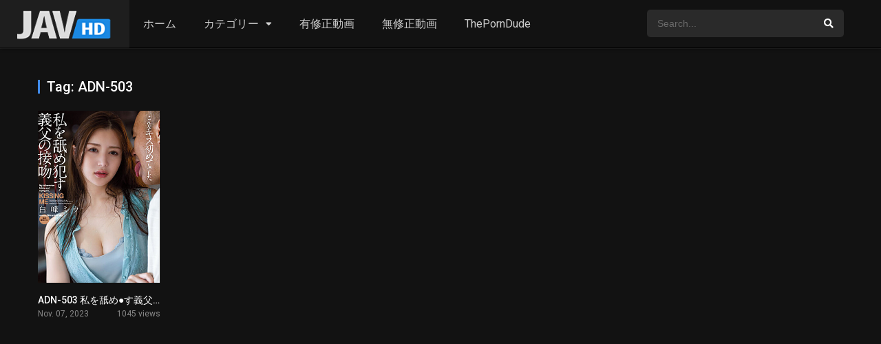

--- FILE ---
content_type: text/html; charset=UTF-8
request_url: https://hqav.net/tag/adn-503
body_size: 17635
content:
<!DOCTYPE html><html lang="en-US"><head><meta name="turboviplay" content="NGMvxEOywm-turboviplay" /><meta charset="UTF-8" /><link rel='apple-touch-icon' href='https://hqav.net/wp-content/uploads/2022/02/favicon.png'/><meta name="apple-mobile-web-app-capable" content="yes"><meta name="apple-mobile-web-app-status-bar-style" content="black"><meta name="mobile-web-app-capable" content="yes"><meta name="viewport" content="width=device-width, initial-scale=1, shrink-to-fit=no"><meta name="keywords" content="エロ動画, 無修正, AV, アダルト, セックス, エロ動画" /><meta name="description" content="無修正エロ動画ファンにJAVHDが贈る、人気AV女優や可愛い素人の高画質独占配信アダルト動画。オナニーやレズビアンといったソフトコア作品からアナルセックス、中出しといったハードコアポルノまで全てのジャンルのエロ動画を配信中。" /><meta name="theme-color" content="#000000"><link rel='shortcut icon' href='https://hqav.net/wp-content/uploads/2022/02/favicon.png' type='image/x-icon' /><meta name='robots' content='index, follow, max-image-preview:large, max-snippet:-1, max-video-preview:-1' /><!-- This site is optimized with the Yoast SEO plugin v22.1 - https://yoast.com/wordpress/plugins/seo/ --><title>ADN-503 - アダルト動画</title><link rel="canonical" href="https://hqav.net/tag/adn-503" /><meta property="og:locale" content="en_US" /><meta property="og:type" content="article" /><meta property="og:title" content="ADN-503 - アダルト動画" /><meta property="og:url" content="https://hqav.net/tag/adn-503" /><meta property="og:site_name" content="アダルト動画" /><meta name="twitter:card" content="summary_large_image" /><script type="application/ld+json" class="yoast-schema-graph">{"@context":"https://schema.org","@graph":[{"@type":"CollectionPage","@id":"https://hqav.net/tag/adn-503","url":"https://hqav.net/tag/adn-503","name":"ADN-503 - アダルト動画","isPartOf":{"@id":"https://hqav.net/#website"},"primaryImageOfPage":{"@id":"https://hqav.net/tag/adn-503#primaryimage"},"image":{"@id":"https://hqav.net/tag/adn-503#primaryimage"},"thumbnailUrl":"https://hqav.net/wp-content/uploads/2023/11/adn-503.jpg","breadcrumb":{"@id":"https://hqav.net/tag/adn-503#breadcrumb"},"inLanguage":"en-US"},{"@type":"ImageObject","inLanguage":"en-US","@id":"https://hqav.net/tag/adn-503#primaryimage","url":"https://hqav.net/wp-content/uploads/2023/11/adn-503.jpg","contentUrl":"https://hqav.net/wp-content/uploads/2023/11/adn-503.jpg","width":300,"height":422,"caption":"ADN-503"},{"@type":"BreadcrumbList","@id":"https://hqav.net/tag/adn-503#breadcrumb","itemListElement":[{"@type":"ListItem","position":1,"name":"Home","item":"https://hqav.net/"},{"@type":"ListItem","position":2,"name":"ADN-503"}]},{"@type":"WebSite","@id":"https://hqav.net/#website","url":"https://hqav.net/","name":"アダルト動画 - JAVHD Online","description":"JAVHD Online","publisher":{"@id":"https://hqav.net/#organization"},"potentialAction":[{"@type":"SearchAction","target":{"@type":"EntryPoint","urlTemplate":"https://hqav.net/?s={search_term_string}"},"query-input":"required name=search_term_string"}],"inLanguage":"en-US"},{"@type":"Organization","@id":"https://hqav.net/#organization","name":"アダルト動画 - JAVHD Online","url":"https://hqav.net/","logo":{"@type":"ImageObject","inLanguage":"en-US","@id":"https://hqav.net/#/schema/logo/image/","url":"https://hqav.net/wp-content/uploads/2024/02/javhd.png","contentUrl":"https://hqav.net/wp-content/uploads/2024/02/javhd.png","width":156,"height":70,"caption":"アダルト動画 - JAVHD Online"},"image":{"@id":"https://hqav.net/#/schema/logo/image/"}}]}</script><!-- / Yoast SEO plugin. --><link rel='dns-prefetch' href='//www.googletagmanager.com' /><link rel='dns-prefetch' href='//fonts.googleapis.com' /><link rel="alternate" type="application/rss+xml" title="アダルト動画 &raquo; Feed" href="https://hqav.net/feed" /><link rel="alternate" type="application/rss+xml" title="アダルト動画 &raquo; Comments Feed" href="https://hqav.net/comments/feed" /><link rel="alternate" type="application/rss+xml" title="アダルト動画 &raquo; ADN-503 Tag Feed" href="https://hqav.net/tag/adn-503/feed" /><link rel='stylesheet' id='wp-block-library-css' href='https://hqav.net/wp-includes/css/dist/block-library/style.min.css?ver=6.4.3' type='text/css' media='all' /><style id='classic-theme-styles-inline-css' type='text/css'>/*! This file is auto-generated */.wp-block-button__link{color:#fff;background-color:#32373c;border-radius:9999px;box-shadow:none;text-decoration:none;padding:calc(.667em + 2px) calc(1.333em + 2px);font-size:1.125em}.wp-block-file__button{background:#32373c;color:#fff;text-decoration:none}</style><style id='global-styles-inline-css' type='text/css'>body{--wp--preset--color--black:#000000;--wp--preset--color--cyan-bluish-gray:#abb8c3;--wp--preset--color--white:#ffffff;--wp--preset--color--pale-pink:#f78da7;--wp--preset--color--vivid-red:#cf2e2e;--wp--preset--color--luminous-vivid-orange:#ff6900;--wp--preset--color--luminous-vivid-amber:#fcb900;--wp--preset--color--light-green-cyan:#7bdcb5;--wp--preset--color--vivid-green-cyan:#00d084;--wp--preset--color--pale-cyan-blue:#8ed1fc;--wp--preset--color--vivid-cyan-blue:#0693e3;--wp--preset--color--vivid-purple:#9b51e0;--wp--preset--gradient--vivid-cyan-blue-to-vivid-purple:linear-gradient(135deg,rgba(6,147,227,1) 0%,rgb(155,81,224) 100%);--wp--preset--gradient--light-green-cyan-to-vivid-green-cyan:linear-gradient(135deg,rgb(122,220,180) 0%,rgb(0,208,130) 100%);--wp--preset--gradient--luminous-vivid-amber-to-luminous-vivid-orange:linear-gradient(135deg,rgba(252,185,0,1) 0%,rgba(255,105,0,1) 100%);--wp--preset--gradient--luminous-vivid-orange-to-vivid-red:linear-gradient(135deg,rgba(255,105,0,1) 0%,rgb(207,46,46) 100%);--wp--preset--gradient--very-light-gray-to-cyan-bluish-gray:linear-gradient(135deg,rgb(238,238,238) 0%,rgb(169,184,195) 100%);--wp--preset--gradient--cool-to-warm-spectrum:linear-gradient(135deg,rgb(74,234,220) 0%,rgb(151,120,209) 20%,rgb(207,42,186) 40%,rgb(238,44,130) 60%,rgb(251,105,98) 80%,rgb(254,248,76) 100%);--wp--preset--gradient--blush-light-purple:linear-gradient(135deg,rgb(255,206,236) 0%,rgb(152,150,240) 100%);--wp--preset--gradient--blush-bordeaux:linear-gradient(135deg,rgb(254,205,165) 0%,rgb(254,45,45) 50%,rgb(107,0,62) 100%);--wp--preset--gradient--luminous-dusk:linear-gradient(135deg,rgb(255,203,112) 0%,rgb(199,81,192) 50%,rgb(65,88,208) 100%);--wp--preset--gradient--pale-ocean:linear-gradient(135deg,rgb(255,245,203) 0%,rgb(182,227,212) 50%,rgb(51,167,181) 100%);--wp--preset--gradient--electric-grass:linear-gradient(135deg,rgb(202,248,128) 0%,rgb(113,206,126) 100%);--wp--preset--gradient--midnight:linear-gradient(135deg,rgb(2,3,129) 0%,rgb(40,116,252) 100%);--wp--preset--font-size--small:13px;--wp--preset--font-size--medium:20px;--wp--preset--font-size--large:36px;--wp--preset--font-size--x-large:42px;--wp--preset--spacing--20:0.44rem;--wp--preset--spacing--30:0.67rem;--wp--preset--spacing--40:1rem;--wp--preset--spacing--50:1.5rem;--wp--preset--spacing--60:2.25rem;--wp--preset--spacing--70:3.38rem;--wp--preset--spacing--80:5.06rem;--wp--preset--shadow--natural:6px 6px 9px rgba(0,0,0,0.2);--wp--preset--shadow--deep:12px 12px 50px rgba(0,0,0,0.4);--wp--preset--shadow--sharp:6px 6px 0px rgba(0,0,0,0.2);--wp--preset--shadow--outlined:6px 6px 0px -3px rgba(255,255,255,1),6px 6px rgba(0,0,0,1);--wp--preset--shadow--crisp:6px 6px 0px rgba(0,0,0,1)}:where(.is-layout-flex){gap:0.5em}:where(.is-layout-grid){gap:0.5em}body .is-layout-flow > .alignleft{float:left;margin-inline-start:0;margin-inline-end:2em}body .is-layout-flow > .alignright{float:right;margin-inline-start:2em;margin-inline-end:0}body .is-layout-flow > .aligncenter{margin-left:auto !important;margin-right:auto !important}body .is-layout-constrained > .alignleft{float:left;margin-inline-start:0;margin-inline-end:2em}body .is-layout-constrained > .alignright{float:right;margin-inline-start:2em;margin-inline-end:0}body .is-layout-constrained > .aligncenter{margin-left:auto !important;margin-right:auto !important}body .is-layout-constrained >:where(:not(.alignleft):not(.alignright):not(.alignfull)){max-width:var(--wp--style--global--content-size);margin-left:auto !important;margin-right:auto !important}body .is-layout-constrained > .alignwide{max-width:var(--wp--style--global--wide-size)}body .is-layout-flex{display:flex}body .is-layout-flex{flex-wrap:wrap;align-items:center}body .is-layout-flex > *{margin:0}body .is-layout-grid{display:grid}body .is-layout-grid > *{margin:0}:where(.wp-block-columns.is-layout-flex){gap:2em}:where(.wp-block-columns.is-layout-grid){gap:2em}:where(.wp-block-post-template.is-layout-flex){gap:1.25em}:where(.wp-block-post-template.is-layout-grid){gap:1.25em}.has-black-color{color:var(--wp--preset--color--black) !important}.has-cyan-bluish-gray-color{color:var(--wp--preset--color--cyan-bluish-gray) !important}.has-white-color{color:var(--wp--preset--color--white) !important}.has-pale-pink-color{color:var(--wp--preset--color--pale-pink) !important}.has-vivid-red-color{color:var(--wp--preset--color--vivid-red) !important}.has-luminous-vivid-orange-color{color:var(--wp--preset--color--luminous-vivid-orange) !important}.has-luminous-vivid-amber-color{color:var(--wp--preset--color--luminous-vivid-amber) !important}.has-light-green-cyan-color{color:var(--wp--preset--color--light-green-cyan) !important}.has-vivid-green-cyan-color{color:var(--wp--preset--color--vivid-green-cyan) !important}.has-pale-cyan-blue-color{color:var(--wp--preset--color--pale-cyan-blue) !important}.has-vivid-cyan-blue-color{color:var(--wp--preset--color--vivid-cyan-blue) !important}.has-vivid-purple-color{color:var(--wp--preset--color--vivid-purple) !important}.has-black-background-color{background-color:var(--wp--preset--color--black) !important}.has-cyan-bluish-gray-background-color{background-color:var(--wp--preset--color--cyan-bluish-gray) !important}.has-white-background-color{background-color:var(--wp--preset--color--white) !important}.has-pale-pink-background-color{background-color:var(--wp--preset--color--pale-pink) !important}.has-vivid-red-background-color{background-color:var(--wp--preset--color--vivid-red) !important}.has-luminous-vivid-orange-background-color{background-color:var(--wp--preset--color--luminous-vivid-orange) !important}.has-luminous-vivid-amber-background-color{background-color:var(--wp--preset--color--luminous-vivid-amber) !important}.has-light-green-cyan-background-color{background-color:var(--wp--preset--color--light-green-cyan) !important}.has-vivid-green-cyan-background-color{background-color:var(--wp--preset--color--vivid-green-cyan) !important}.has-pale-cyan-blue-background-color{background-color:var(--wp--preset--color--pale-cyan-blue) !important}.has-vivid-cyan-blue-background-color{background-color:var(--wp--preset--color--vivid-cyan-blue) !important}.has-vivid-purple-background-color{background-color:var(--wp--preset--color--vivid-purple) !important}.has-black-border-color{border-color:var(--wp--preset--color--black) !important}.has-cyan-bluish-gray-border-color{border-color:var(--wp--preset--color--cyan-bluish-gray) !important}.has-white-border-color{border-color:var(--wp--preset--color--white) !important}.has-pale-pink-border-color{border-color:var(--wp--preset--color--pale-pink) !important}.has-vivid-red-border-color{border-color:var(--wp--preset--color--vivid-red) !important}.has-luminous-vivid-orange-border-color{border-color:var(--wp--preset--color--luminous-vivid-orange) !important}.has-luminous-vivid-amber-border-color{border-color:var(--wp--preset--color--luminous-vivid-amber) !important}.has-light-green-cyan-border-color{border-color:var(--wp--preset--color--light-green-cyan) !important}.has-vivid-green-cyan-border-color{border-color:var(--wp--preset--color--vivid-green-cyan) !important}.has-pale-cyan-blue-border-color{border-color:var(--wp--preset--color--pale-cyan-blue) !important}.has-vivid-cyan-blue-border-color{border-color:var(--wp--preset--color--vivid-cyan-blue) !important}.has-vivid-purple-border-color{border-color:var(--wp--preset--color--vivid-purple) !important}.has-vivid-cyan-blue-to-vivid-purple-gradient-background{background:var(--wp--preset--gradient--vivid-cyan-blue-to-vivid-purple) !important}.has-light-green-cyan-to-vivid-green-cyan-gradient-background{background:var(--wp--preset--gradient--light-green-cyan-to-vivid-green-cyan) !important}.has-luminous-vivid-amber-to-luminous-vivid-orange-gradient-background{background:var(--wp--preset--gradient--luminous-vivid-amber-to-luminous-vivid-orange) !important}.has-luminous-vivid-orange-to-vivid-red-gradient-background{background:var(--wp--preset--gradient--luminous-vivid-orange-to-vivid-red) !important}.has-very-light-gray-to-cyan-bluish-gray-gradient-background{background:var(--wp--preset--gradient--very-light-gray-to-cyan-bluish-gray) !important}.has-cool-to-warm-spectrum-gradient-background{background:var(--wp--preset--gradient--cool-to-warm-spectrum) !important}.has-blush-light-purple-gradient-background{background:var(--wp--preset--gradient--blush-light-purple) !important}.has-blush-bordeaux-gradient-background{background:var(--wp--preset--gradient--blush-bordeaux) !important}.has-luminous-dusk-gradient-background{background:var(--wp--preset--gradient--luminous-dusk) !important}.has-pale-ocean-gradient-background{background:var(--wp--preset--gradient--pale-ocean) !important}.has-electric-grass-gradient-background{background:var(--wp--preset--gradient--electric-grass) !important}.has-midnight-gradient-background{background:var(--wp--preset--gradient--midnight) !important}.has-small-font-size{font-size:var(--wp--preset--font-size--small) !important}.has-medium-font-size{font-size:var(--wp--preset--font-size--medium) !important}.has-large-font-size{font-size:var(--wp--preset--font-size--large) !important}.has-x-large-font-size{font-size:var(--wp--preset--font-size--x-large) !important}.wp-block-navigation a:where(:not(.wp-element-button)){color:inherit}:where(.wp-block-post-template.is-layout-flex){gap:1.25em}:where(.wp-block-post-template.is-layout-grid){gap:1.25em}:where(.wp-block-columns.is-layout-flex){gap:2em}:where(.wp-block-columns.is-layout-grid){gap:2em}.wp-block-pullquote{font-size:1.5em;line-height:1.6}</style><link rel='stylesheet' id='fontawesome-pro-css' href='https://hqav.net/wp-content/themes/dooplay/assets/fontawesome/css/all.min.css?ver=5.15.1' type='text/css' media='all' /><link rel='stylesheet' id='owl-carousel-css' href='https://hqav.net/wp-content/themes/dooplay/assets/css/front.owl.min.css?ver=2.5.5' type='text/css' media='all' /><link rel='stylesheet' id='google-fonts-css' href='https://fonts.googleapis.com/css?family=Roboto%3A300%2C400%2C500%2C700&#038;ver=2.5.5' type='text/css' media='all' /><link rel='stylesheet' id='scrollbar-css' href='https://hqav.net/wp-content/themes/dooplay/assets/css/front.crollbar.min.css?ver=2.5.5' type='text/css' media='all' /><link rel='stylesheet' id='dooplay-css' href='https://hqav.net/wp-content/themes/dooplay/assets/css/front.style.min.css?ver=2.5.5' type='text/css' media='all' /><link rel='stylesheet' id='dooplay-color-scheme-css' href='https://hqav.net/wp-content/themes/dooplay/assets/css/colors.dark.min.css?ver=2.5.5' type='text/css' media='all' /><link rel='stylesheet' id='dooplay-responsive-css' href='https://hqav.net/wp-content/themes/dooplay/assets/css/front.mobile.min.css?ver=2.5.5' type='text/css' media='all' /><script type="text/javascript" src="https://hqav.net/wp-includes/js/jquery/jquery.min.js?ver=3.7.1" id="jquery-core-js"></script><script type="text/javascript" src="https://hqav.net/wp-includes/js/jquery/jquery-migrate.min.js?ver=3.4.1" id="jquery-migrate-js"></script><script type="text/javascript" src="https://hqav.net/wp-content/themes/dooplay/assets/js/lib/lazyload.js?ver=2.5.5" id="lazyload-js"></script><script type="text/javascript" src="https://hqav.net/wp-content/themes/dooplay/assets/js/lib/pwsscrollbar.js?ver=2.5.5" id="scrollbar-js"></script><script type="text/javascript" src="https://hqav.net/wp-content/themes/dooplay/assets/js/lib/owlcarousel.js?ver=2.5.5" id="owl-carousel-js"></script><script type="text/javascript" src="https://hqav.net/wp-content/themes/dooplay/assets/js/lib/idtabs.js?ver=2.5.5" id="idTabs-js"></script><script type="text/javascript" src="https://hqav.net/wp-content/themes/dooplay/assets/js/lib/isrepeater.js?ver=2.5.5" id="dtRepeat-js"></script><script type="text/javascript" id="dt_main_ajax-js-extra">/* <![CDATA[ */var dtAjax = {"url":"\/wp-admin\/admin-ajax.php","player_api":"https:\/\/hqav.net\/wp-json\/dooplayer\/v2\/","play_ajaxmd":"1","play_method":"admin_ajax","googlercptc":null,"classitem":"6","loading":"Loading..","afavorites":"Add to favorites","rfavorites":"Remove of favorites","views":"Views","remove":"Remove","isawit":"I saw it","send":"Data send..","updating":"Updating data..","error":"Error","pending":"Pending review","ltipe":"Download","sending":"Sending data","enabled":"Enable","disabled":"Disable","trash":"Delete","lshared":"Links Shared","ladmin":"Manage pending links","sendingrep":"Please wait, sending data..","ready":"Ready","deletelin":"Do you really want to delete this link?"};/* ]]> */</script><script type="text/javascript" src="https://hqav.net/wp-content/themes/dooplay/assets/js/front.ajax.min.js?ver=2.5.5" id="dt_main_ajax-js"></script><!-- Google Analytics snippet added by Site Kit --><script type="text/javascript" src="https://www.googletagmanager.com/gtag/js?id=UA-264308209-1" id="google_gtagjs-js" async></script><script type="text/javascript" id="google_gtagjs-js-after">/* <![CDATA[ */window.dataLayer = window.dataLayer || [];function gtag(){dataLayer.push(arguments);}gtag('set', 'linker', {"domains":["hqav.net"]} );gtag("js", new Date());gtag("set", "developer_id.dZTNiMT", true);gtag("config", "UA-264308209-1", {"anonymize_ip":true});gtag("config", "G-WJJM3WLVXP");/* ]]> */</script><!-- End Google Analytics snippet added by Site Kit --><link rel="https://api.w.org/" href="https://hqav.net/wp-json/" /><link rel="alternate" type="application/json" href="https://hqav.net/wp-json/wp/v2/tags/5588" /><link rel="EditURI" type="application/rsd+xml" title="RSD" href="https://hqav.net/xmlrpc.php?rsd" /><meta name="generator" content="WordPress 6.4.3" /><meta name="generator" content="Site Kit by Google 1.98.0" /><script type="text/javascript">jQuery(document).ready(function(a){"false"==dtGonza.mobile&&a(window).load(function(){a(".scrolling").mCustomScrollbar({theme:"minimal-dark",scrollInertia:200,scrollButtons:{enable:!0},callbacks:{onTotalScrollOffset:100,alwaysTriggerOffsets:!1}})})});</script><style type='text/css'>body{font-family:"Roboto",sans-serif}body{background-color:#353535}header.main .hbox,#contenedor,footer.main .fbox{max-width:1500px}a,.home-blog-post .entry-date .date,.top-imdb-item:hover>.title a,.module .content .items .item .data h3 a:hover,.head-main-nav ul.main-header li:hover>a,.login_box .box a.register{color:#408BEA}.nav_items_module a.btn:hover,.pagination span.current,.w_item_b a:hover>.data .wextra b:before,.comment-respond h3:before,footer.main .fbox .fmenu ul li a:hover{color:#408BEA}header.main .hbox .search form button[type=submit]:hover,.loading,#seasons .se-c .se-a ul.episodios li .episodiotitle a:hover,.sgeneros a:hover,.page_user nav.user ul li a:hover{color:#408BEA}footer.main .fbox .fmenu ul li.current-menu-item a,.posts .meta .autor i,.pag_episodes .item a:hover,a.link_a:hover,ul.smenu li a:hover{color:#408BEA}header.responsive .nav a.active:before,header.responsive .search a.active:before,.dtuser a.clicklogin:hover,.menuresp .menu ul.resp li a:hover,.menuresp .menu ul.resp li ul.sub-menu li a:hover{color:#408BEA}.sl-wrapper a:before,table.account_links tbody td a:hover,.dt_mainmeta nav.genres ul li a:hover{color:#408BEA}.dt_mainmeta nav.genres ul li.current-cat a:before,.dooplay_player .options ul li:hover span.title{color:#408BEA}.head-main-nav ul.main-header li ul.sub-menu li a:hover,form.form-resp-ab button[type=submit]:hover>span,.sidebar aside.widget ul li a:hover{color:#408BEA}header.top_imdb h1.top-imdb-h1 span,article.post .information .meta span.autor,.w_item_c a:hover>.rating i,span.comment-author-link,.pagination a:hover{color:#408BEA}.letter_home ul.glossary li a:hover,.letter_home ul.glossary li a.active,.user_control a.in-list{color:#408BEA}.headitems a#dooplay_signout:hover,.login_box .box a#c_loginbox:hover{color:#408BEA}.report_modal .box .form form fieldset label:hover > span.title{color:#408BEA}.linktabs ul li a.selected,ul.smenu li a.selected,a.liked,.module .content header span a.see-all,.page_user nav.user ul li a.selected,.dt_mainmeta nav.releases ul li a:hover{background:#408BEA}a.see_all,p.form-submit input[type=submit]:hover,.report-video-form fieldset input[type=submit],a.mtoc,.contact .wrapper fieldset input[type=submit],span.item_type,a.main{background:#408BEA}.post-comments .comment-reply-link:hover,#seasons .se-c .se-q span.se-o,#edit_link .box .form_edit .cerrar a:hover{background:#408BEA}.user_edit_control ul li a.selected,form.update_profile fieldset input[type=submit],.page_user .content .paged a.load_more:hover,#edit_link .box .form_edit fieldset input[type="submit"]{background:#408BEA}.login_box .box input[type="submit"],.form_post_lik .control .left a.add_row:hover,.form_post_lik .table table tbody tr td a.remove_row:hover,.form_post_lik .control .right input[type="submit"]{background:#408BEA}#dt_contenedor{background-color:#353535}.plyr input[type=range]::-ms-fill-lower{background:#408BEA}.menuresp .menu .user a.ctgs,.menuresp .menu .user .logout a:hover{background:#408BEA}.plyr input[type=range]:active::-webkit-slider-thumb{background:#408BEA}.plyr input[type=range]:active::-moz-range-thumb{background:#408BEA}.plyr input[type=range]:active::-ms-thumb{background:#408BEA}.tagcloud a:hover,ul.abc li a:hover,ul.abc li a.select,{background:#408BEA}.featu{background:#00be08}.report_modal .box .form form fieldset input[type=submit]{background-color:#408BEA}.contact .wrapper fieldset input[type=text]:focus,.contact .wrapper fieldset textarea:focus,header.main .hbox .dt_user ul li ul li:hover > a,.login_box .box a.register{border-color:#408BEA}.module .content header h1{border-color:#408BEA}.module .content header h2{border-color:#408BEA}a.see_all{border-color:#408BEA}.top-imdb-list h3{border-color:#408BEA}.user_edit_control ul li a.selected:before{border-top-color:#408BEA}header.main .loading{color:#fff!important}.starstruck .star-on-png:before{color:#408BEA}</style><script type="text/javascript" data-cfasync="false">/*<![CDATA[/* */(function(){var x=window,c="ab122f191b7d85b68c291775d0c30568",v=[["siteId",266-896+114-547+5104589],["minBid",0],["popundersPerIP","0"],["delayBetween",0],["default",false],["defaultPerDay",0],["topmostLayer","auto"]],l=["d3d3LmJsb2NrYWRzbm90LmNvbS9ML2Nmb3JtbHktbWF0ZXJpYWwubWluLmpz","ZG5oZmk1bm4yZHQ2Ny5jbG91ZGZyb250Lm5ldC9aVWRBai9sQi9xZm9ybWx5Lm1pbi5jc3M=","d3d3Lm5jaGNieXFpZWpkaC5jb20vanpmaVpLL3lmb3JtbHktbWF0ZXJpYWwubWluLmpz","d3d3Lmd0dmh5bnVrYW9jdS5jb20vR01uZS9iT0VzZC9lZm9ybWx5Lm1pbi5jc3M="],e=-1,j,u,k=function(){clearTimeout(u);e++;if(l[e]&&!(1750232141000<(new Date).getTime()&&1<e)){j=x.document.createElement("script");j.type="text/javascript";j.async=!0;var z=x.document.getElementsByTagName("script")[0];j.src="https://"+atob(l[e]);j.crossOrigin="anonymous";j.onerror=k;j.onload=function(){clearTimeout(u);x[c.slice(0,16)+c.slice(0,16)]||k()};u=setTimeout(k,5E3);z.parentNode.insertBefore(j,z)}};if(!x[c]){try{Object.freeze(x[c]=v)}catch(e){}k()}})();/*]]>/* */</script></head><body class="archive tag tag-adn-503 tag-5588"><div id="dt_contenedor"><header id="header" class="main"><div class="hbox"><div class="fix-hidden"><div class="logo"><a href="https://hqav.net"><img src='https://hqav.net/wp-content/uploads/2022/02/javhd.png' alt='アダルト動画'/></a></div><div class="head-main-nav"><div class="menu-menu-main-header-container"><ul id="main_header" class="main-header"><li id="menu-item-1156" class="menu-item menu-item-type-custom menu-item-object-custom menu-item-home menu-item-1156"><a href="https://hqav.net/">ホーム</a></li><li id="menu-item-878" class="genres menu-item menu-item-type-custom menu-item-object-custom menu-item-has-children menu-item-878"><a>カテゴリー</a><ul class="sub-menu"><li id="menu-item-882" class="menu-item menu-item-type-taxonomy menu-item-object-genres menu-item-882"><a href="https://hqav.net/genre/%e2%97%8b%e2%97%8b%e3%82%92%e6%89%8b%e6%87%90%e3%81%91%e3%82%8b">○○を手懐ける</a></li><li id="menu-item-883" class="menu-item menu-item-type-taxonomy menu-item-object-genres menu-item-883"><a href="https://hqav.net/genre/1080p">1080p</a></li><li id="menu-item-884" class="menu-item menu-item-type-taxonomy menu-item-object-genres menu-item-884"><a href="https://hqav.net/genre/18%e6%ad%b3">18歳</a></li><li id="menu-item-885" class="menu-item menu-item-type-taxonomy menu-item-object-genres menu-item-885"><a href="https://hqav.net/genre/20%e4%bb%a3">20代</a></li><li id="menu-item-886" class="menu-item menu-item-type-taxonomy menu-item-object-genres menu-item-886"><a href="https://hqav.net/genre/2%e4%ba%ba%e3%83%91%e3%83%91%e3%81%84%e3%81%be%e3%81%99">2人パパいます</a></li><li id="menu-item-887" class="menu-item menu-item-type-taxonomy menu-item-object-genres menu-item-887"><a href="https://hqav.net/genre/30%e4%bb%a3">30代</a></li><li id="menu-item-888" class="menu-item menu-item-type-taxonomy menu-item-object-genres menu-item-888"><a href="https://hqav.net/genre/3p">3P</a></li><li id="menu-item-889" class="menu-item menu-item-type-taxonomy menu-item-object-genres menu-item-889"><a href="https://hqav.net/genre/3p%e3%83%bb4p">3P・4P</a></li><li id="menu-item-891" class="menu-item menu-item-type-taxonomy menu-item-object-genres menu-item-891"><a href="https://hqav.net/genre/5p%e4%b9%b1%e4%ba%a4">5P乱交</a></li><li id="menu-item-892" class="menu-item menu-item-type-taxonomy menu-item-object-genres menu-item-892"><a href="https://hqav.net/genre/60fps">60fps</a></li><li id="menu-item-893" class="menu-item menu-item-type-taxonomy menu-item-object-genres menu-item-893"><a href="https://hqav.net/genre/69">69</a></li><li id="menu-item-894" class="menu-item menu-item-type-taxonomy menu-item-object-genres menu-item-894"><a href="https://hqav.net/genre/av%e5%a5%b3%e5%84%aa">AV女優</a></li><li id="menu-item-897" class="menu-item menu-item-type-taxonomy menu-item-object-genres menu-item-897"><a href="https://hqav.net/genre/f%e3%82%ab%e3%83%83%e3%83%97">Fカップ</a></li><li id="menu-item-898" class="menu-item menu-item-type-taxonomy menu-item-object-genres menu-item-898"><a href="https://hqav.net/genre/gal">gal</a></li><li id="menu-item-899" class="menu-item menu-item-type-taxonomy menu-item-object-genres menu-item-899"><a href="https://hqav.net/genre/g%e3%82%ab%e3%83%83%e3%83%97">Gカップ</a></li><li id="menu-item-901" class="menu-item menu-item-type-taxonomy menu-item-object-genres menu-item-901"><a href="https://hqav.net/genre/h%e3%82%ab%e3%83%83%e3%83%97">Hカップ</a></li><li id="menu-item-902" class="menu-item menu-item-type-taxonomy menu-item-object-genres menu-item-902"><a href="https://hqav.net/genre/mgs%e3%81%a0%e3%81%91%e3%81%ae%e3%81%8a%e3%81%be%e3%81%91%e6%98%a0%e5%83%8f%e4%bb%98%e3%81%8d">MGSだけのおまけ映像付き</a></li><li id="menu-item-903" class="menu-item menu-item-type-taxonomy menu-item-object-genres menu-item-903"><a href="https://hqav.net/genre/m%e5%a5%b3">M女</a></li><li id="menu-item-904" class="menu-item menu-item-type-taxonomy menu-item-object-genres menu-item-904"><a href="https://hqav.net/genre/m%e7%94%b7">M男</a></li><li id="menu-item-905" class="menu-item menu-item-type-taxonomy menu-item-object-genres menu-item-905"><a href="https://hqav.net/genre/ol">OL</a></li><li id="menu-item-906" class="menu-item menu-item-type-taxonomy menu-item-object-genres menu-item-906"><a href="https://hqav.net/genre/reducing-mosaic">Reducing Mosaic</a></li><li id="menu-item-907" class="menu-item menu-item-type-taxonomy menu-item-object-genres menu-item-907"><a href="https://hqav.net/genre/sm">SM</a></li><li id="menu-item-908" class="menu-item menu-item-type-taxonomy menu-item-object-genres menu-item-908"><a href="https://hqav.net/genre/uncensored-leaked">Uncensored Leaked</a></li><li id="menu-item-909" class="menu-item menu-item-type-taxonomy menu-item-object-genres menu-item-909"><a href="https://hqav.net/genre/vip">VIP</a></li><li id="menu-item-910" class="menu-item menu-item-type-taxonomy menu-item-object-genres menu-item-910"><a href="https://hqav.net/genre/%e3%82%a2%e3%82%a4%e3%83%89%e3%83%ab">アイドル</a></li><li id="menu-item-911" class="menu-item menu-item-type-taxonomy menu-item-object-genres menu-item-911"><a href="https://hqav.net/genre/%e3%82%a2%e3%82%a4%e3%83%89%e3%83%ab%e3%83%bb%e8%8a%b8%e8%83%bd%e4%ba%ba">アイドル・芸能人</a></li><li id="menu-item-912" class="menu-item menu-item-type-taxonomy menu-item-object-genres menu-item-912"><a href="https://hqav.net/genre/%e3%82%a2%e3%82%af%e3%83%a1%e3%83%bb%e3%82%aa%e3%83%bc%e3%82%ac%e3%82%ba%e3%83%a0">アクメ・オーガズム</a></li><li id="menu-item-913" class="menu-item menu-item-type-taxonomy menu-item-object-genres menu-item-913"><a href="https://hqav.net/genre/%e3%82%a2%e3%83%8a%e3%83%ab">アナル</a></li><li id="menu-item-914" class="menu-item menu-item-type-taxonomy menu-item-object-genres menu-item-914"><a href="https://hqav.net/genre/%e3%82%a2%e3%83%8a%e3%83%ab%e3%82%bb%e3%83%83%e3%82%af%e3%82%b9">アナルセックス</a></li><li id="menu-item-915" class="menu-item menu-item-type-taxonomy menu-item-object-genres menu-item-915"><a href="https://hqav.net/genre/%e3%82%a4%e3%83%a9%e3%83%9e%e3%83%81%e3%82%aa">イラマチオ</a></li><li id="menu-item-916" class="menu-item menu-item-type-taxonomy menu-item-object-genres menu-item-916"><a href="https://hqav.net/genre/%e3%82%a4%e3%83%b3%e3%82%b9%e3%83%88%e3%83%a9%e3%82%af%e3%82%bf%e3%83%bc">インストラクター</a></li><li id="menu-item-917" class="menu-item menu-item-type-taxonomy menu-item-object-genres menu-item-917"><a href="https://hqav.net/genre/%e3%82%a8%e3%82%b9%e3%83%86">エステ</a></li><li id="menu-item-918" class="menu-item menu-item-type-taxonomy menu-item-object-genres menu-item-918"><a href="https://hqav.net/genre/%e3%82%a8%e3%83%97%e3%83%ad%e3%83%b3">エプロン</a></li><li id="menu-item-919" class="menu-item menu-item-type-taxonomy menu-item-object-genres menu-item-919"><a href="https://hqav.net/genre/%e3%82%a8%e3%83%ad%e3%81%84">エロい</a></li><li id="menu-item-920" class="menu-item menu-item-type-taxonomy menu-item-object-genres menu-item-920"><a href="https://hqav.net/genre/%e3%82%aa%e3%83%8a%e3%83%8b%e3%83%bc">オナニー</a></li><li id="menu-item-921" class="menu-item menu-item-type-taxonomy menu-item-object-genres menu-item-921"><a href="https://hqav.net/genre/%e3%81%8a%e3%82%82%e3%81%a1%e3%82%83">おもちゃ</a></li><li id="menu-item-922" class="menu-item menu-item-type-taxonomy menu-item-object-genres menu-item-922"><a href="https://hqav.net/genre/%e3%82%aa%e3%83%aa%e3%82%b8%e3%83%8a%e3%83%ab">オリジナル</a></li><li id="menu-item-923" class="menu-item menu-item-type-taxonomy menu-item-object-genres menu-item-923"><a href="https://hqav.net/genre/%e3%82%aa%e3%83%aa%e3%82%b8%e3%83%8a%e3%83%ab%e5%8b%95%e7%94%bb">オリジナル動画</a></li><li id="menu-item-924" class="menu-item menu-item-type-taxonomy menu-item-object-genres menu-item-924"><a href="https://hqav.net/genre/%e3%81%8a%e5%a7%89%e3%81%95%e3%82%93">お姉さん</a></li><li id="menu-item-925" class="menu-item menu-item-type-taxonomy menu-item-object-genres menu-item-925"><a href="https://hqav.net/genre/%e3%81%8a%e6%8e%83%e9%99%a4%e3%83%95%e3%82%a7%e3%83%a9">お掃除フェラ</a></li><li id="menu-item-926" class="menu-item menu-item-type-taxonomy menu-item-object-genres menu-item-926"><a href="https://hqav.net/genre/%e3%81%8a%e6%af%8d%e3%81%95%e3%82%93">お母さん</a></li><li id="menu-item-927" class="menu-item menu-item-type-taxonomy menu-item-object-genres menu-item-927"><a href="https://hqav.net/genre/%e3%82%ab%e3%83%83%e3%83%97%e3%83%ab">カップル</a></li><li id="menu-item-928" class="menu-item menu-item-type-taxonomy menu-item-object-genres menu-item-928"><a href="https://hqav.net/genre/%e3%81%8b%e3%82%8f%e3%81%84%e3%81%84">かわいい</a></li><li id="menu-item-929" class="menu-item menu-item-type-taxonomy menu-item-object-genres menu-item-929"><a href="https://hqav.net/genre/%e3%82%ab%e3%83%af%e3%83%9c">カワボ</a></li><li id="menu-item-930" class="menu-item menu-item-type-taxonomy menu-item-object-genres menu-item-930"><a href="https://hqav.net/genre/%e3%82%ad%e3%82%b9%e3%83%bb%e6%8e%a5%e5%90%bb">キス・接吻</a></li><li id="menu-item-931" class="menu-item menu-item-type-taxonomy menu-item-object-genres menu-item-931"><a href="https://hqav.net/genre/%e3%82%ad%e3%83%a3%e3%83%90%e5%ac%a2%e3%83%bb%e9%a2%a8%e4%bf%97%e5%ac%a2">キャバ嬢・風俗嬢</a></li><li id="menu-item-932" class="menu-item menu-item-type-taxonomy menu-item-object-genres menu-item-932"><a href="https://hqav.net/genre/%e3%82%ae%e3%83%a3%e3%83%ab">ギャル</a></li><li id="menu-item-933" class="menu-item menu-item-type-taxonomy menu-item-object-genres menu-item-933"><a href="https://hqav.net/genre/%e3%82%ae%e3%83%aa%e3%83%a2%e3%82%b6">ギリモザ</a></li><li id="menu-item-934" class="menu-item menu-item-type-taxonomy menu-item-object-genres menu-item-934"><a href="https://hqav.net/genre/%e3%82%b0%e3%83%a9%e3%83%93%e3%82%a2">グラビア</a></li><li id="menu-item-935" class="menu-item menu-item-type-taxonomy menu-item-object-genres menu-item-935"><a href="https://hqav.net/genre/%e3%82%b0%e3%83%a9%e3%83%93%e3%82%a2%e3%82%a2%e3%82%a4%e3%83%89%e3%83%ab">グラビアアイドル</a></li><li id="menu-item-936" class="menu-item menu-item-type-taxonomy menu-item-object-genres menu-item-936"><a href="https://hqav.net/genre/%e3%82%b0%e3%83%a9%e3%83%9e%e3%83%a9%e3%82%b9">グラマラス</a></li><li id="menu-item-937" class="menu-item menu-item-type-taxonomy menu-item-object-genres menu-item-937"><a href="https://hqav.net/genre/%e3%82%af%e3%83%b3%e3%83%8b">クンニ</a></li><li id="menu-item-938" class="menu-item menu-item-type-taxonomy menu-item-object-genres menu-item-938"><a href="https://hqav.net/genre/%e3%82%b3%e3%82%b9%e3%83%97%e3%83%ac">コスプレ</a></li><li id="menu-item-939" class="menu-item menu-item-type-taxonomy menu-item-object-genres menu-item-939"><a href="https://hqav.net/genre/%e3%81%94%e3%81%a3%e3%81%8f%e3%82%93">ごっくん</a></li><li id="menu-item-940" class="menu-item menu-item-type-taxonomy menu-item-object-genres menu-item-940"><a href="https://hqav.net/genre/%e3%82%b5%e3%83%b3%e3%83%97%e3%83%ab%e5%8b%95%e7%94%bb">サンプル動画</a></li><li id="menu-item-941" class="menu-item menu-item-type-taxonomy menu-item-object-genres menu-item-941"><a href="https://hqav.net/genre/%e3%82%b7%e3%83%a3%e3%83%af%e3%83%bc">シャワー</a></li><li id="menu-item-942" class="menu-item menu-item-type-taxonomy menu-item-object-genres menu-item-942"><a href="https://hqav.net/genre/%e3%82%b7%e3%83%a7%e3%83%bc%e3%83%88">ショート</a></li><li id="menu-item-943" class="menu-item menu-item-type-taxonomy menu-item-object-genres menu-item-943"><a href="https://hqav.net/genre/%e3%82%b7%e3%83%a7%e3%83%bc%e3%83%88%e3%82%ab%e3%83%83%e3%83%88">ショートカット</a></li><li id="menu-item-944" class="menu-item menu-item-type-taxonomy menu-item-object-genres menu-item-944"><a href="https://hqav.net/genre/%e3%82%b9%e3%82%b1%e3%82%b9%e3%82%b1">スケスケ</a></li><li id="menu-item-945" class="menu-item menu-item-type-taxonomy menu-item-object-genres menu-item-945"><a href="https://hqav.net/genre/%e3%82%b9%e3%82%b1%e3%83%99">スケベ</a></li><li id="menu-item-946" class="menu-item menu-item-type-taxonomy menu-item-object-genres menu-item-946"><a href="https://hqav.net/genre/%e3%82%b9%e3%83%88%e3%83%aa%e3%83%bc%e3%83%9f%e3%83%b3%e3%82%b0%e5%af%be%e5%bf%9c">ストリーミング対応</a></li><li id="menu-item-947" class="menu-item menu-item-type-taxonomy menu-item-object-genres menu-item-947"><a href="https://hqav.net/genre/%e3%82%b9%e3%83%91%e3%83%b3%e3%82%ad%e3%83%b3%e3%82%b0">スパンキング</a></li><li id="menu-item-948" class="menu-item menu-item-type-taxonomy menu-item-object-genres menu-item-948"><a href="https://hqav.net/genre/%e3%82%b9%e3%83%9e%e3%83%9b%e6%92%ae%e3%82%8a">スマホ撮り</a></li><li id="menu-item-949" class="menu-item menu-item-type-taxonomy menu-item-object-genres menu-item-949"><a href="https://hqav.net/genre/%e3%82%b9%e3%83%ac%e3%83%b3%e3%83%80%e3%83%bc">スレンダー</a></li><li id="menu-item-950" class="menu-item menu-item-type-taxonomy menu-item-object-genres menu-item-950"><a href="https://hqav.net/genre/%e3%82%bb%e3%83%bc%e3%83%a9%e3%83%bc%e6%9c%8d">セーラー服</a></li><li id="menu-item-951" class="menu-item menu-item-type-taxonomy menu-item-object-genres menu-item-951"><a href="https://hqav.net/genre/%e3%81%9d%e3%81%ae%e4%bb%96%e3%83%95%e3%82%a7%e3%83%81">その他フェチ</a></li><li id="menu-item-952" class="menu-item menu-item-type-taxonomy menu-item-object-genres menu-item-952"><a href="https://hqav.net/genre/%e3%81%a1%e3%81%a3%e3%81%b1%e3%81%84">ちっぱい</a></li><li id="menu-item-953" class="menu-item menu-item-type-taxonomy menu-item-object-genres menu-item-953"><a href="https://hqav.net/genre/%e3%83%86%e3%82%a3%e3%83%bc%e3%83%b3">ティーン</a></li><li id="menu-item-954" class="menu-item menu-item-type-taxonomy menu-item-object-genres menu-item-954"><a href="https://hqav.net/genre/%e3%83%87%e3%82%ab%e3%83%81%e3%83%b3%e3%83%bb%e5%b7%a8%e6%a0%b9">デカチン・巨根</a></li><li id="menu-item-955" class="menu-item menu-item-type-taxonomy menu-item-object-genres menu-item-955"><a href="https://hqav.net/genre/%e3%83%87%e3%82%ab%e5%b0%bb">デカ尻</a></li><li id="menu-item-956" class="menu-item menu-item-type-taxonomy menu-item-object-genres menu-item-956"><a href="https://hqav.net/genre/%e3%83%87%e3%82%b8%e3%83%a2">デジモ</a></li><li id="menu-item-957" class="menu-item menu-item-type-taxonomy menu-item-object-genres menu-item-957"><a href="https://hqav.net/genre/%e3%83%87%e3%83%93%e3%83%a5%e3%83%bc%e4%bd%9c%e5%93%81">デビュー作品</a></li><li id="menu-item-958" class="menu-item menu-item-type-taxonomy menu-item-object-genres menu-item-958"><a href="https://hqav.net/genre/%e3%83%89%e3%82%ad%e3%83%a5%e3%83%a1%e3%83%b3%e3%82%bf%e3%83%aa%e3%83%bc">ドキュメンタリー</a></li><li id="menu-item-959" class="menu-item menu-item-type-taxonomy menu-item-object-genres menu-item-959"><a href="https://hqav.net/genre/%e3%83%89%e3%83%a9%e3%83%83%e3%82%b0">ドラッグ</a></li><li id="menu-item-960" class="menu-item menu-item-type-taxonomy menu-item-object-genres menu-item-960"><a href="https://hqav.net/genre/%e3%83%89%e3%83%a9%e3%83%9e">ドラマ</a></li><li id="menu-item-961" class="menu-item menu-item-type-taxonomy menu-item-object-genres menu-item-961"><a href="https://hqav.net/genre/%e3%83%8a%e3%83%bc%e3%82%b9">ナース</a></li><li id="menu-item-962" class="menu-item menu-item-type-taxonomy menu-item-object-genres menu-item-962"><a href="https://hqav.net/genre/%e3%83%8d%e3%82%b3%e3%83%9f%e3%83%9f%e3%83%bb%e7%8d%a3%e7%b3%bb">ネコミミ・獣系</a></li><li id="menu-item-963" class="menu-item menu-item-type-taxonomy menu-item-object-genres menu-item-963"><a href="https://hqav.net/genre/%e3%83%8e%e3%83%bc%e3%83%96%e3%83%a9">ノーブラ</a></li><li id="menu-item-964" class="menu-item menu-item-type-taxonomy menu-item-object-genres menu-item-964"><a href="https://hqav.net/genre/%e3%83%8f%e3%83%bc%e3%83%ac%e3%83%a0">ハーレム</a></li><li id="menu-item-965" class="menu-item menu-item-type-taxonomy menu-item-object-genres menu-item-965"><a href="https://hqav.net/genre/%e3%83%91%e3%82%a4%e3%82%ba%e3%83%aa">パイズリ</a></li><li id="menu-item-966" class="menu-item menu-item-type-taxonomy menu-item-object-genres menu-item-966"><a href="https://hqav.net/genre/%e3%83%91%e3%82%a4%e3%83%91%e3%83%b3">パイパン</a></li><li id="menu-item-967" class="menu-item menu-item-type-taxonomy menu-item-object-genres menu-item-967"><a href="https://hqav.net/genre/%e3%83%8f%e3%82%a4%e3%83%93%e3%82%b8%e3%83%a7%e3%83%b3">ハイビジョン</a></li><li id="menu-item-968" class="menu-item menu-item-type-taxonomy menu-item-object-genres menu-item-968"><a href="https://hqav.net/genre/%e3%83%90%e3%82%a4%e3%83%96">バイブ</a></li><li id="menu-item-969" class="menu-item menu-item-type-taxonomy menu-item-object-genres menu-item-969"><a href="https://hqav.net/genre/%e3%83%90%e3%83%83%e3%82%af">バック</a></li><li id="menu-item-970" class="menu-item menu-item-type-taxonomy menu-item-object-genres menu-item-970"><a href="https://hqav.net/genre/%e3%83%90%e3%83%8b%e3%83%bc%e3%82%ac%e3%83%bc%e3%83%ab">バニーガール</a></li><li id="menu-item-971" class="menu-item menu-item-type-taxonomy menu-item-object-genres menu-item-971"><a href="https://hqav.net/genre/%e3%81%af%e3%82%81%e3%82%b5%e3%83%a0%e3%83%a9%e3%82%a4">はめサムライ</a></li><li id="menu-item-972" class="menu-item menu-item-type-taxonomy menu-item-object-genres menu-item-972"><a href="https://hqav.net/genre/%e3%83%8f%e3%83%a1%e6%92%ae%e3%82%8a">ハメ撮り</a></li><li id="menu-item-973" class="menu-item menu-item-type-taxonomy menu-item-object-genres menu-item-973"><a href="https://hqav.net/genre/%e3%83%91%e3%83%aa%e3%83%94">パリピ</a></li><li id="menu-item-974" class="menu-item menu-item-type-taxonomy menu-item-object-genres menu-item-974"><a href="https://hqav.net/genre/%e3%83%91%e3%83%b3%e3%82%b9%e3%83%88%e3%83%bb%e3%82%bf%e3%82%a4%e3%83%84">パンスト・タイツ</a></li><li id="menu-item-975" class="menu-item menu-item-type-taxonomy menu-item-object-genres menu-item-975"><a href="https://hqav.net/genre/%e3%81%b2%e3%82%87%e3%81%a3%e3%81%a8%e3%81%93%e3%83%95%e3%82%a7%e3%83%a9">ひょっとこフェラ</a></li><li id="menu-item-976" class="menu-item menu-item-type-taxonomy menu-item-object-genres menu-item-976"><a href="https://hqav.net/genre/%e3%83%95%e3%82%a1%e3%83%b3%e6%84%9f%e8%ac%9d%e3%83%bb%e8%a8%aa%e5%95%8f">ファン感謝・訪問</a></li><li id="menu-item-977" class="menu-item menu-item-type-taxonomy menu-item-object-genres menu-item-977"><a href="https://hqav.net/genre/%e3%83%95%e3%82%a7%e3%83%81">フェチ</a></li><li id="menu-item-978" class="menu-item menu-item-type-taxonomy menu-item-object-genres menu-item-978"><a href="https://hqav.net/genre/%e3%83%95%e3%82%a7%e3%83%a9">フェラ</a></li><li id="menu-item-979" class="menu-item menu-item-type-taxonomy menu-item-object-genres menu-item-979"><a href="https://hqav.net/genre/%e3%83%95%e3%82%a7%e3%83%a9%e3%83%81%e3%82%aa">フェラチオ</a></li><li id="menu-item-980" class="menu-item menu-item-type-taxonomy menu-item-object-genres menu-item-980"><a href="https://hqav.net/genre/%e3%83%95%e3%82%a7%e3%83%a9%e6%8a%9c%e3%81%8d">フェラ抜き</a></li><li id="menu-item-981" class="menu-item menu-item-type-taxonomy menu-item-object-genres menu-item-981"><a href="https://hqav.net/genre/%e3%81%b6%e3%81%a3%e3%81%8b%e3%81%91">ぶっかけ</a></li><li id="menu-item-982" class="menu-item menu-item-type-taxonomy menu-item-object-genres menu-item-982"><a href="https://hqav.net/genre/%e3%83%95%e3%83%ab%e3%83%8f%e3%82%a4%e3%83%93%e3%82%b8%e3%83%a7%e3%83%b3fhd">フルハイビジョン(FHD)</a></li><li id="menu-item-983" class="menu-item menu-item-type-taxonomy menu-item-object-genres menu-item-983"><a href="https://hqav.net/genre/%e3%83%98%e3%83%ab%e3%82%b9%e3%83%bb%e3%82%bd%e3%83%bc%e3%83%97">ヘルス・ソープ</a></li><li id="menu-item-984" class="menu-item menu-item-type-taxonomy menu-item-object-genres menu-item-984"><a href="https://hqav.net/genre/%e3%83%9d%e3%83%83%e3%83%81%e3%83%a3%e3%83%aa">ポッチャリ</a></li><li id="menu-item-985" class="menu-item menu-item-type-taxonomy menu-item-object-genres menu-item-985"><a href="https://hqav.net/genre/%e3%83%9e%e3%82%b0%e3%83%8a%e3%83%a0%e5%b8%ab%e5%8c%a0">マグナム師匠</a></li><li id="menu-item-986" class="menu-item menu-item-type-taxonomy menu-item-object-genres menu-item-986"><a href="https://hqav.net/genre/%e3%83%9e%e3%83%83%e3%82%b5%e3%83%bc%e3%82%b8">マッサージ</a></li><li id="menu-item-987" class="menu-item menu-item-type-taxonomy menu-item-object-genres menu-item-987"><a href="https://hqav.net/genre/%e3%83%9e%e3%83%b3%e3%82%b3%e5%9b%b3%e9%91%91">マンコ図鑑</a></li><li id="menu-item-988" class="menu-item menu-item-type-taxonomy menu-item-object-genres menu-item-988"><a href="https://hqav.net/genre/%e3%83%9f%e3%83%8b%e7%b3%bb">ミニ系</a></li><li id="menu-item-989" class="menu-item menu-item-type-taxonomy menu-item-object-genres menu-item-989"><a href="https://hqav.net/genre/%e3%82%80%e3%81%a3%e3%81%a1%e3%82%8a">むっちり</a></li><li id="menu-item-990" class="menu-item menu-item-type-taxonomy menu-item-object-genres menu-item-990"><a href="https://hqav.net/genre/%e3%83%a1%e3%82%a4%e3%83%89">メイド</a></li><li id="menu-item-991" class="menu-item menu-item-type-taxonomy menu-item-object-genres menu-item-991"><a href="https://hqav.net/genre/%e3%83%a1%e3%83%b3%e3%82%a8%e3%82%b9">メンエス</a></li><li id="menu-item-992" class="menu-item menu-item-type-taxonomy menu-item-object-genres menu-item-992"><a href="https://hqav.net/genre/%e3%83%a1%e3%83%b3%e3%82%ba%e3%82%a8%e3%82%b9%e3%83%86">メンズエステ</a></li><li id="menu-item-993" class="menu-item menu-item-type-taxonomy menu-item-object-genres menu-item-993"><a href="https://hqav.net/genre/%e3%83%a9%e3%83%b3%e3%82%b8%e3%82%a7%e3%83%aa%e3%83%bc">ランジェリー</a></li><li id="menu-item-994" class="menu-item menu-item-type-taxonomy menu-item-object-genres menu-item-994"><a href="https://hqav.net/genre/%e3%83%ac%e3%82%ba">レズ</a></li><li id="menu-item-995" class="menu-item menu-item-type-taxonomy menu-item-object-genres menu-item-995"><a href="https://hqav.net/genre/%e3%83%ad%e3%83%bc%e3%82%b7%e3%83%a7%e3%83%b3%e3%83%bb%e3%82%aa%e3%82%a4%e3%83%ab">ローション・オイル</a></li><li id="menu-item-996" class="menu-item menu-item-type-taxonomy menu-item-object-genres menu-item-996"><a href="https://hqav.net/genre/%e3%83%ad%e3%83%bc%e3%82%bf%e3%83%bc">ローター</a></li><li id="menu-item-997" class="menu-item menu-item-type-taxonomy menu-item-object-genres menu-item-997"><a href="https://hqav.net/genre/%e3%83%ad%e3%82%b1%e3%83%83%e3%83%88%e3%81%8a%e3%81%a3%e3%81%b1%e3%81%84">ロケットおっぱい</a></li><li id="menu-item-998" class="menu-item menu-item-type-taxonomy menu-item-object-genres menu-item-998"><a href="https://hqav.net/genre/%e3%83%ad%e3%83%aa">ロリ</a></li><li id="menu-item-999" class="menu-item menu-item-type-taxonomy menu-item-object-genres menu-item-999"><a href="https://hqav.net/genre/%e4%b8%8a%e5%93%81">上品</a></li><li id="menu-item-1000" class="menu-item menu-item-type-taxonomy menu-item-object-genres menu-item-1000"><a href="https://hqav.net/genre/%e4%b8%8d%e5%80%ab">不倫</a></li><li id="menu-item-1001" class="menu-item menu-item-type-taxonomy menu-item-object-genres menu-item-1001"><a href="https://hqav.net/genre/%e4%b8%8d%e5%80%ab%e3%83%bb%e6%b5%ae%e6%b0%97">不倫・浮気</a></li><li id="menu-item-1002" class="menu-item menu-item-type-taxonomy menu-item-object-genres menu-item-1002"><a href="https://hqav.net/genre/%e4%b8%a1%e6%83%b3%e3%81%84">両想い</a></li><li id="menu-item-1003" class="menu-item menu-item-type-taxonomy menu-item-object-genres menu-item-1003"><a href="https://hqav.net/genre/%e4%b8%ad%e5%87%ba%e3%81%97">中出し</a></li><li id="menu-item-1004" class="menu-item menu-item-type-taxonomy menu-item-object-genres menu-item-1004"><a href="https://hqav.net/genre/%e4%b8%bb%e8%a6%b3">主観</a></li><li id="menu-item-1005" class="menu-item menu-item-type-taxonomy menu-item-object-genres menu-item-1005"><a href="https://hqav.net/genre/%e4%b9%b1%e4%ba%a4">乱交</a></li><li id="menu-item-1006" class="menu-item menu-item-type-taxonomy menu-item-object-genres menu-item-1006"><a href="https://hqav.net/genre/%e4%ba%ba%e5%a6%bb">人妻</a></li><li id="menu-item-1007" class="menu-item menu-item-type-taxonomy menu-item-object-genres menu-item-1007"><a href="https://hqav.net/genre/%e4%ba%ba%e5%a6%bb%e3%83%bb%e4%b8%bb%e5%a9%a6">人妻・主婦</a></li><li id="menu-item-1008" class="menu-item menu-item-type-taxonomy menu-item-object-genres menu-item-1008"><a href="https://hqav.net/genre/%e4%bc%81%e7%94%bb">企画</a></li><li id="menu-item-1009" class="menu-item menu-item-type-taxonomy menu-item-object-genres menu-item-1009"><a href="https://hqav.net/genre/%e4%bd%93%e6%93%8d%e7%9d%80%e3%83%bb%e3%83%96%e3%83%ab%e3%83%9e">体操着・ブルマ</a></li><li id="menu-item-1010" class="menu-item menu-item-type-taxonomy menu-item-object-genres menu-item-1010"><a href="https://hqav.net/genre/%e5%80%8b%e4%ba%ba%e6%92%ae%e5%bd%b1">個人撮影</a></li><li id="menu-item-1011" class="menu-item menu-item-type-taxonomy menu-item-object-genres menu-item-1011"><a href="https://hqav.net/genre/%e5%80%8b%e6%92%ae">個撮</a></li><li id="menu-item-1012" class="menu-item menu-item-type-taxonomy menu-item-object-genres menu-item-1012"><a href="https://hqav.net/genre/%e5%83%8d%e3%81%8f%e5%a5%b3%e6%80%a7">働く女性</a></li><li id="menu-item-1013" class="menu-item menu-item-type-taxonomy menu-item-object-genres menu-item-1013"><a href="https://hqav.net/genre/%e5%87%a6%e5%a5%b3">処女</a></li><li id="menu-item-1014" class="menu-item menu-item-type-taxonomy menu-item-object-genres menu-item-1014"><a href="https://hqav.net/genre/%e5%88%9d">初</a></li><li id="menu-item-1015" class="menu-item menu-item-type-taxonomy menu-item-object-genres menu-item-1015"><a href="https://hqav.net/genre/%e5%88%9d%e3%81%8a%e3%81%a3%e3%81%95%e3%82%93%e3%81%a8%e3%81%ae%e3%82%bb%e3%83%83%e3%82%af%e3%82%b9">初おっさんとのセックス</a></li><li id="menu-item-1016" class="menu-item menu-item-type-taxonomy menu-item-object-genres menu-item-1016"><a href="https://hqav.net/genre/%e5%88%b6%e6%9c%8d">制服</a></li><li id="menu-item-1017" class="menu-item menu-item-type-taxonomy menu-item-object-genres menu-item-1017"><a href="https://hqav.net/genre/%e5%8d%98%e4%bd%93%e4%bd%9c%e5%93%81">単体作品</a></li><li id="menu-item-1018" class="menu-item menu-item-type-taxonomy menu-item-object-genres menu-item-1018"><a href="https://hqav.net/genre/%e5%8f%97%e4%bb%98%e5%ac%a2">受付嬢</a></li><li id="menu-item-1019" class="menu-item menu-item-type-taxonomy menu-item-object-genres menu-item-1019"><a href="https://hqav.net/genre/%e5%8f%a3%e5%86%85%e5%b0%84%e7%b2%be">口内射精</a></li><li id="menu-item-1020" class="menu-item menu-item-type-taxonomy menu-item-object-genres menu-item-1020"><a href="https://hqav.net/genre/%e5%8f%a3%e5%86%85%e7%99%ba%e5%b0%84">口内発射</a></li><li id="menu-item-1021" class="menu-item menu-item-type-taxonomy menu-item-object-genres menu-item-1021"><a href="https://hqav.net/genre/%e5%8f%af%e6%84%9b%e3%81%84">可愛い</a></li><li id="menu-item-1022" class="menu-item menu-item-type-taxonomy menu-item-object-genres menu-item-1022"><a href="https://hqav.net/genre/%e5%92%8c%e6%9c%8d%e3%83%bb%e6%b5%b4%e8%a1%a3">和服・浴衣</a></li><li id="menu-item-1023" class="menu-item menu-item-type-taxonomy menu-item-object-genres menu-item-1023"><a href="https://hqav.net/genre/%e5%a4%9a%e4%ba%ba%e6%95%b0">多人数</a></li><li id="menu-item-1024" class="menu-item menu-item-type-taxonomy menu-item-object-genres menu-item-1024"><a href="https://hqav.net/genre/%e5%a4%a7%e5%ad%a6%e7%94%9f">大学生</a></li><li id="menu-item-1025" class="menu-item menu-item-type-taxonomy menu-item-object-genres menu-item-1025"><a href="https://hqav.net/genre/%e5%a5%a5%e6%a7%98">奥様</a></li><li id="menu-item-1026" class="menu-item menu-item-type-taxonomy menu-item-object-genres menu-item-1026"><a href="https://hqav.net/genre/%e5%a5%b3%e4%b8%8a%e5%8f%b8">女上司</a></li><li id="menu-item-1027" class="menu-item menu-item-type-taxonomy menu-item-object-genres menu-item-1027"><a href="https://hqav.net/genre/%e5%a5%b3%e5%84%aa">女優</a></li><li id="menu-item-1028" class="menu-item menu-item-type-taxonomy menu-item-object-genres menu-item-1028"><a href="https://hqav.net/genre/%e5%a5%b3%e5%ad%90%e3%82%a2%e3%83%8a">女子アナ</a></li><li id="menu-item-1029" class="menu-item menu-item-type-taxonomy menu-item-object-genres menu-item-1029"><a href="https://hqav.net/genre/%e5%a5%b3%e5%ad%90%e5%a4%a7%e7%94%9f">女子大生</a></li><li id="menu-item-1030" class="menu-item menu-item-type-taxonomy menu-item-object-genres menu-item-1030"><a href="https://hqav.net/genre/%e5%a5%b3%e5%ad%90%e6%a0%a1%e7%94%9f">女子校生</a></li><li id="menu-item-1031" class="menu-item menu-item-type-taxonomy menu-item-object-genres menu-item-1031"><a href="https://hqav.net/genre/%e5%a5%b3%e5%b0%86%e3%83%bb%e5%a5%b3%e4%b8%bb%e4%ba%ba">女将・女主人</a></li><li id="menu-item-1032" class="menu-item menu-item-type-taxonomy menu-item-object-genres menu-item-1032"><a href="https://hqav.net/genre/%e5%a5%b3%e6%95%99%e5%b8%ab">女教師</a></li><li id="menu-item-1033" class="menu-item menu-item-type-taxonomy menu-item-object-genres menu-item-1033"><a href="https://hqav.net/genre/%e5%a6%84%e6%83%b3%e6%97%8f">妄想族</a></li><li id="menu-item-1034" class="menu-item menu-item-type-taxonomy menu-item-object-genres menu-item-1034"><a href="https://hqav.net/genre/%e5%a7%89%e3%83%bb%e5%a6%b9">姉・妹</a></li><li id="menu-item-1035" class="menu-item menu-item-type-taxonomy menu-item-object-genres menu-item-1035"><a href="https://hqav.net/genre/%e5%ae%b6%e5%ba%ad%e6%95%99%e5%b8%ab">家庭教師</a></li><li id="menu-item-1036" class="menu-item menu-item-type-taxonomy menu-item-object-genres menu-item-1036"><a href="https://hqav.net/genre/%e5%af%9d%e5%8f%96%e3%82%8a%e3%83%bb%e5%af%9d%e5%8f%96%e3%82%89%e3%82%8c%e3%83%bbntr">寝取り・寝取られ・NTR</a></li><li id="menu-item-1037" class="menu-item menu-item-type-taxonomy menu-item-object-genres menu-item-1037"><a href="https://hqav.net/genre/%e5%b0%82%e9%96%80%e5%ad%a6%e7%94%9f">専門学生</a></li><li id="menu-item-1038" class="menu-item menu-item-type-taxonomy menu-item-object-genres menu-item-1038"><a href="https://hqav.net/genre/%e5%b0%8f%e6%9f%84">小柄</a></li><li id="menu-item-1039" class="menu-item menu-item-type-taxonomy menu-item-object-genres menu-item-1039"><a href="https://hqav.net/genre/%e5%b0%bb">尻</a></li><li id="menu-item-1040" class="menu-item menu-item-type-taxonomy menu-item-object-genres menu-item-1040"><a href="https://hqav.net/genre/%e5%b1%80%e9%83%a8%e3%82%a2%e3%83%83%e3%83%97">局部アップ</a></li><li id="menu-item-1041" class="menu-item menu-item-type-taxonomy menu-item-object-genres menu-item-1041"><a href="https://hqav.net/genre/%e5%b7%a8%e4%b9%b3">巨乳</a></li><li id="menu-item-1042" class="menu-item menu-item-type-taxonomy menu-item-object-genres menu-item-1042"><a href="https://hqav.net/genre/%e5%b7%a8%e4%b9%b3%e3%83%95%e3%82%a7%e3%83%81">巨乳フェチ</a></li><li id="menu-item-1043" class="menu-item menu-item-type-taxonomy menu-item-object-genres menu-item-1043"><a href="https://hqav.net/genre/%e5%b7%a8%e5%b0%bb">巨尻</a></li><li id="menu-item-1044" class="menu-item menu-item-type-taxonomy menu-item-object-genres menu-item-1044"><a href="https://hqav.net/genre/%e5%b9%bc%e3%81%84">幼い</a></li><li id="menu-item-1045" class="menu-item menu-item-type-taxonomy menu-item-object-genres menu-item-1045"><a href="https://hqav.net/genre/%e5%be%ae%e4%b9%b3">微乳</a></li><li id="menu-item-1046" class="menu-item menu-item-type-taxonomy menu-item-object-genres menu-item-1046"><a href="https://hqav.net/genre/%e5%bf%ab%e6%a5%bd%e8%aa%bf%e6%95%99">快楽調教</a></li><li id="menu-item-1047" class="menu-item menu-item-type-taxonomy menu-item-object-genres menu-item-1047"><a href="https://hqav.net/genre/%e6%84%9b%e5%ac%8c">愛嬌</a></li><li id="menu-item-1048" class="menu-item menu-item-type-taxonomy menu-item-object-genres menu-item-1048"><a href="https://hqav.net/genre/%e6%89%8b%e3%82%b3%e3%82%ad">手コキ</a></li><li id="menu-item-1049" class="menu-item menu-item-type-taxonomy menu-item-object-genres menu-item-1049"><a href="https://hqav.net/genre/%e6%8b%98%e6%9d%9f">拘束</a></li><li id="menu-item-1050" class="menu-item menu-item-type-taxonomy menu-item-object-genres menu-item-1050"><a href="https://hqav.net/genre/%e6%8c%87%e3%83%9e%e3%83%b3">指マン</a></li><li id="menu-item-1051" class="menu-item menu-item-type-taxonomy menu-item-object-genres menu-item-1051"><a href="https://hqav.net/genre/%e6%8e%83%e9%99%a4%e3%83%95%e3%82%a7%e3%83%a9">掃除フェラ</a></li><li id="menu-item-1052" class="menu-item menu-item-type-taxonomy menu-item-object-genres menu-item-1052"><a href="https://hqav.net/genre/%e6%94%be%e5%b0%bf%e3%83%bb%e3%81%8a%e6%bc%8f%e3%82%89%e3%81%97">放尿・お漏らし</a></li><li id="menu-item-1053" class="menu-item menu-item-type-taxonomy menu-item-object-genres menu-item-1053"><a href="https://hqav.net/genre/%e6%97%a5%e7%84%bc%e3%81%91">日焼け</a></li><li id="menu-item-1054" class="menu-item menu-item-type-taxonomy menu-item-object-genres menu-item-1054"><a href="https://hqav.net/genre/%e6%a5%b5%e4%b8%8a%e6%b3%a1%e5%a7%ab%e7%89%a9%e8%aa%9e">極上泡姫物語</a></li><li id="menu-item-1055" class="menu-item menu-item-type-taxonomy menu-item-object-genres menu-item-1055"><a href="https://hqav.net/genre/%e6%b0%b4%e7%9d%80">水着</a></li><li id="menu-item-1056" class="menu-item menu-item-type-taxonomy menu-item-object-genres menu-item-1056"><a href="https://hqav.net/genre/%e6%b1%97%e3%81%a0%e3%81%8f">汗だく</a></li><li id="menu-item-1057" class="menu-item menu-item-type-taxonomy menu-item-object-genres menu-item-1057"><a href="https://hqav.net/genre/%e6%b3%a3%e3%81%84%e3%81%a1%e3%82%83%e3%81%a3%e3%81%9f%ef%bd%9e">泣いちゃった～</a></li><li id="menu-item-1058" class="menu-item menu-item-type-taxonomy menu-item-object-genres menu-item-1058"><a href="https://hqav.net/genre/%e6%b5%81%e5%87%ba">流出</a></li><li id="menu-item-1059" class="menu-item menu-item-type-taxonomy menu-item-object-genres menu-item-1059"><a href="https://hqav.net/genre/%e6%b5%81%e5%a4%b1">流失</a></li><li id="menu-item-1060" class="menu-item menu-item-type-taxonomy menu-item-object-genres menu-item-1060"><a href="https://hqav.net/genre/%e6%b7%ab%e4%b9%b1">淫乱</a></li><li id="menu-item-1061" class="menu-item menu-item-type-taxonomy menu-item-object-genres menu-item-1061"><a href="https://hqav.net/genre/%e6%b7%ab%e4%b9%b1%e3%83%bb%e3%83%8f%e3%83%bc%e3%83%89%e7%b3%bb">淫乱・ハード系</a></li><li id="menu-item-1062" class="menu-item menu-item-type-taxonomy menu-item-object-genres menu-item-1062"><a href="https://hqav.net/genre/%e6%b7%ab%e8%aa%9e">淫語</a></li><li id="menu-item-1063" class="menu-item menu-item-type-taxonomy menu-item-object-genres menu-item-1063"><a href="https://hqav.net/genre/%e6%b8%85%e7%b4%94">清純</a></li><li id="menu-item-1064" class="menu-item menu-item-type-taxonomy menu-item-object-genres menu-item-1064"><a href="https://hqav.net/genre/%e6%b8%a9%e6%b3%89">温泉</a></li><li id="menu-item-1065" class="menu-item menu-item-type-taxonomy menu-item-object-genres menu-item-1065"><a href="https://hqav.net/genre/%e6%bd%ae">潮</a></li><li id="menu-item-1066" class="menu-item menu-item-type-taxonomy menu-item-object-genres menu-item-1066"><a href="https://hqav.net/genre/%e6%bd%ae%e5%90%b9%e3%81%8d">潮吹き</a></li><li id="menu-item-1067" class="menu-item menu-item-type-taxonomy menu-item-object-genres menu-item-1067"><a href="https://hqav.net/genre/%e7%84%a1%e4%bf%ae%e6%ad%a3">無修正</a></li><li id="menu-item-1068" class="menu-item menu-item-type-taxonomy menu-item-object-genres menu-item-1068"><a href="https://hqav.net/genre/%e7%84%a1%e4%bf%ae%e6%ad%a3%e3%83%aa%e3%83%bc%e3%82%af">無修正リーク</a></li><li id="menu-item-1069" class="menu-item menu-item-type-taxonomy menu-item-object-genres menu-item-1069"><a href="https://hqav.net/genre/%e7%86%9f%e5%a5%b3">熟女</a></li><li id="menu-item-1070" class="menu-item menu-item-type-taxonomy menu-item-object-genres menu-item-1070"><a href="https://hqav.net/genre/%e7%86%9f%e5%a5%b3-%e4%ba%ba%e5%a6%bb">熟女/人妻</a></li><li id="menu-item-1071" class="menu-item menu-item-type-taxonomy menu-item-object-genres menu-item-1071"><a href="https://hqav.net/genre/%e7%88%86%e4%b9%b3">爆乳</a></li><li id="menu-item-1072" class="menu-item menu-item-type-taxonomy menu-item-object-genres menu-item-1072"><a href="https://hqav.net/genre/%e7%89%b9%e5%85%b8">特典</a></li><li id="menu-item-1073" class="menu-item menu-item-type-taxonomy menu-item-object-genres menu-item-1073"><a href="https://hqav.net/genre/%e7%8b%ac%e5%8d%a0%e9%85%8d%e4%bf%a1">独占配信</a></li><li id="menu-item-1074" class="menu-item menu-item-type-taxonomy menu-item-object-genres menu-item-1074"><a href="https://hqav.net/genre/%e7%94%9f%e3%83%8f%e3%83%a1">生ハメ</a></li><li id="menu-item-1075" class="menu-item menu-item-type-taxonomy menu-item-object-genres menu-item-1075"><a href="https://hqav.net/genre/%e7%94%9f%e3%83%8f%e3%83%a1%e3%83%bb%e7%94%9f%e5%a7%a6">生ハメ・生姦</a></li><li id="menu-item-1076" class="menu-item menu-item-type-taxonomy menu-item-object-genres menu-item-1076"><a href="https://hqav.net/genre/%e7%94%9f%e4%b8%ad%e5%87%ba%e3%81%97">生中出し</a></li><li id="menu-item-1077" class="menu-item menu-item-type-taxonomy menu-item-object-genres menu-item-1077"><a href="https://hqav.net/genre/%e7%94%b7%e3%81%ae%e6%bd%ae%e5%90%b9%e3%81%8d">男の潮吹き</a></li><li id="menu-item-1078" class="menu-item menu-item-type-taxonomy menu-item-object-genres menu-item-1078"><a href="https://hqav.net/genre/%e7%97%b4%e5%a5%b3">痴女</a></li><li id="menu-item-1079" class="menu-item menu-item-type-taxonomy menu-item-object-genres menu-item-1079"><a href="https://hqav.net/genre/%e7%99%bd%e3%81%84%e9%9d%b4%e4%b8%8b">白い靴下</a></li><li id="menu-item-1080" class="menu-item menu-item-type-taxonomy menu-item-object-genres menu-item-1080"><a href="https://hqav.net/genre/%e7%99%bd%e4%ba%ba%e5%a5%b3%e5%84%aa">白人女優</a></li><li id="menu-item-1081" class="menu-item menu-item-type-taxonomy menu-item-object-genres menu-item-1081"><a href="https://hqav.net/genre/%e7%9b%97%e6%92%ae%e3%83%bb%e3%81%ae%e3%81%9e%e3%81%8d">盗撮・のぞき</a></li><li id="menu-item-1082" class="menu-item menu-item-type-taxonomy menu-item-object-genres menu-item-1082"><a href="https://hqav.net/genre/%e7%9c%8b%e8%ad%b7%e5%a9%a6%e3%83%bb%e3%83%8a%e3%83%bc%e3%82%b9">看護婦・ナース</a></li><li id="menu-item-1083" class="menu-item menu-item-type-taxonomy menu-item-object-genres menu-item-1083"><a href="https://hqav.net/genre/%e7%9d%80%e7%89%a9%e3%83%bb%e6%b5%b4%e8%a1%a3">着物・浴衣</a></li><li id="menu-item-1084" class="menu-item menu-item-type-taxonomy menu-item-object-genres menu-item-1084"><a href="https://hqav.net/genre/%e7%ab%a5%e8%b2%9e">童貞</a></li><li id="menu-item-1085" class="menu-item menu-item-type-taxonomy menu-item-object-genres menu-item-1085"><a href="https://hqav.net/genre/%e7%b4%a0%e4%ba%ba">素人</a></li><li id="menu-item-1086" class="menu-item menu-item-type-taxonomy menu-item-object-genres menu-item-1086"><a href="https://hqav.net/genre/%e7%b4%a0%e8%82%a1">素股</a></li><li id="menu-item-1087" class="menu-item menu-item-type-taxonomy menu-item-object-genres menu-item-1087"><a href="https://hqav.net/genre/%e7%b8%9b%e3%82%8a%e3%83%bb%e7%b7%8a%e7%b8%9b">縛り・緊縛</a></li><li id="menu-item-1088" class="menu-item menu-item-type-taxonomy menu-item-object-genres menu-item-1088"><a href="https://hqav.net/genre/%e7%be%8e%e4%b9%b3">美乳</a></li><li id="menu-item-1089" class="menu-item menu-item-type-taxonomy menu-item-object-genres menu-item-1089"><a href="https://hqav.net/genre/%e7%be%8e%e4%b9%b3%e5%b7%a8%e4%b9%b3">美乳巨乳</a></li><li id="menu-item-1090" class="menu-item menu-item-type-taxonomy menu-item-object-genres menu-item-1090"><a href="https://hqav.net/genre/%e7%be%8e%e4%ba%ba">美人</a></li><li id="menu-item-1091" class="menu-item menu-item-type-taxonomy menu-item-object-genres menu-item-1091"><a href="https://hqav.net/genre/%e7%be%8e%e5%a5%b3">美女</a></li><li id="menu-item-1092" class="menu-item menu-item-type-taxonomy menu-item-object-genres menu-item-1092"><a href="https://hqav.net/genre/%e7%be%8e%e5%b0%91%e5%a5%b3">美少女</a></li><li id="menu-item-1093" class="menu-item menu-item-type-taxonomy menu-item-object-genres menu-item-1093"><a href="https://hqav.net/genre/%e7%be%8e%e5%b0%bb">美尻</a></li><li id="menu-item-1094" class="menu-item menu-item-type-taxonomy menu-item-object-genres menu-item-1094"><a href="https://hqav.net/genre/%e7%be%8e%e5%b7%a8%e4%b9%b3">美巨乳</a></li><li id="menu-item-1095" class="menu-item menu-item-type-taxonomy menu-item-object-genres menu-item-1095"><a href="https://hqav.net/genre/%e7%be%8e%e8%82%8c">美肌</a></li><li id="menu-item-1096" class="menu-item menu-item-type-taxonomy menu-item-object-genres menu-item-1096"><a href="https://hqav.net/genre/%e7%be%8e%e8%84%9a">美脚</a></li><li id="menu-item-1097" class="menu-item menu-item-type-taxonomy menu-item-object-genres menu-item-1097"><a href="https://hqav.net/genre/%e7%be%9e%e6%81%a5">羞恥</a></li><li id="menu-item-1098" class="menu-item menu-item-type-taxonomy menu-item-object-genres menu-item-1098"><a href="https://hqav.net/genre/%e8%81%b7%e6%a5%ad%e8%89%b2%e3%80%85">職業色々</a></li><li id="menu-item-1099" class="menu-item menu-item-type-taxonomy menu-item-object-genres menu-item-1099"><a href="https://hqav.net/genre/%e8%89%b2%e7%99%bd">色白</a></li><li id="menu-item-1100" class="menu-item menu-item-type-taxonomy menu-item-object-genres menu-item-1100"><a href="https://hqav.net/genre/%e8%8a%b8%e8%83%bd%e4%ba%ba">芸能人</a></li><li id="menu-item-1101" class="menu-item menu-item-type-taxonomy menu-item-object-genres menu-item-1101"><a href="https://hqav.net/genre/%e8%8b%a5%e3%81%84">若い</a></li><li id="menu-item-1102" class="menu-item menu-item-type-taxonomy menu-item-object-genres menu-item-1102"><a href="https://hqav.net/genre/%e8%8b%a5%e5%a6%bb%e3%83%bb%e5%b9%bc%e5%a6%bb">若妻・幼妻</a></li><li id="menu-item-1103" class="menu-item menu-item-type-taxonomy menu-item-object-genres menu-item-1103"><a href="https://hqav.net/genre/%e8%a4%90%e8%89%b2">褐色</a></li><li id="menu-item-1104" class="menu-item menu-item-type-taxonomy menu-item-object-genres menu-item-1104"><a href="https://hqav.net/genre/%e8%b2%a7%e4%b9%b3">貧乳</a></li><li id="menu-item-1105" class="menu-item menu-item-type-taxonomy menu-item-object-genres menu-item-1105"><a href="https://hqav.net/genre/%e8%b2%a7%e4%b9%b3%e3%83%bb%e5%be%ae%e4%b9%b3">貧乳・微乳</a></li><li id="menu-item-1106" class="menu-item menu-item-type-taxonomy menu-item-object-genres menu-item-1106"><a href="https://hqav.net/genre/%e8%b6%85vip">超VIP</a></li><li id="menu-item-1107" class="menu-item menu-item-type-taxonomy menu-item-object-genres menu-item-1107"><a href="https://hqav.net/genre/%e8%b6%85%e4%b9%b3">超乳</a></li><li id="menu-item-1108" class="menu-item menu-item-type-taxonomy menu-item-object-genres menu-item-1108"><a href="https://hqav.net/genre/%e8%b6%b3%e3%82%b3%e3%82%ad">足コキ</a></li><li id="menu-item-1109" class="menu-item menu-item-type-taxonomy menu-item-object-genres menu-item-1109"><a href="https://hqav.net/genre/%e8%be%b1%e3%82%81">辱め</a></li><li id="menu-item-1110" class="menu-item menu-item-type-taxonomy menu-item-object-genres menu-item-1110"><a href="https://hqav.net/genre/%e8%bf%91%e8%a6%aa%e7%9b%b8%e5%a7%a6">近親相姦</a></li><li id="menu-item-1111" class="menu-item menu-item-type-taxonomy menu-item-object-genres menu-item-1111"><a href="https://hqav.net/genre/%e9%80%86%e3%83%8a%e3%83%b3">逆ナン</a></li><li id="menu-item-1112" class="menu-item menu-item-type-taxonomy menu-item-object-genres menu-item-1112"><a href="https://hqav.net/genre/%e9%80%86%e3%83%8a%e3%83%b3%e3%83%91">逆ナンパ</a></li><li id="menu-item-1113" class="menu-item menu-item-type-taxonomy menu-item-object-genres menu-item-1113"><a href="https://hqav.net/genre/%e9%80%a3%e7%b6%9a%e4%b8%ad%e5%87%ba%e3%81%97">連続中出し</a></li><li id="menu-item-1114" class="menu-item menu-item-type-taxonomy menu-item-object-genres menu-item-1114"><a href="https://hqav.net/genre/%e9%85%8d%e4%bf%a1%e5%b0%82%e7%94%a8">配信専用</a></li><li id="menu-item-1115" class="menu-item menu-item-type-taxonomy menu-item-object-genres menu-item-1115"><a href="https://hqav.net/genre/%e9%87%8e%e5%a4%96%e3%83%bb%e9%9c%b2%e5%87%ba">野外・露出</a></li><li id="menu-item-1116" class="menu-item menu-item-type-taxonomy menu-item-object-genres menu-item-1116"><a href="https://hqav.net/genre/%e9%95%b7%e8%ba%ab">長身</a></li><li id="menu-item-1117" class="menu-item menu-item-type-taxonomy menu-item-object-genres menu-item-1117"><a href="https://hqav.net/genre/%e9%9b%bb%e3%83%9e">電マ</a></li><li id="menu-item-1118" class="menu-item menu-item-type-taxonomy menu-item-object-genres menu-item-1118"><a href="https://hqav.net/genre/%e9%a1%94%e5%87%ba%e3%81%97">顔出し</a></li><li id="menu-item-1119" class="menu-item menu-item-type-taxonomy menu-item-object-genres menu-item-1119"><a href="https://hqav.net/genre/%e9%a1%94%e5%b0%84">顔射</a></li><li id="menu-item-1120" class="menu-item menu-item-type-taxonomy menu-item-object-genres menu-item-1120"><a href="https://hqav.net/genre/%e9%a2%a8%e4%bf%97">風俗</a></li><li id="menu-item-1121" class="menu-item menu-item-type-taxonomy menu-item-object-genres menu-item-1121"><a href="https://hqav.net/genre/%e9%a3%b2%e5%b0%bf">飲尿</a></li><li id="menu-item-1122" class="menu-item menu-item-type-taxonomy menu-item-object-genres menu-item-1122"><a href="https://hqav.net/genre/%e9%a7%85%e5%bc%81">駅弁</a></li><li id="menu-item-1123" class="menu-item menu-item-type-taxonomy menu-item-object-genres menu-item-1123"><a href="https://hqav.net/genre/%e9%a8%8e%e4%b9%97%e4%bd%8d">騎乗位</a></li><li id="menu-item-1124" class="menu-item menu-item-type-taxonomy menu-item-object-genres menu-item-1124"><a href="https://hqav.net/genre/%e9%ab%98%e7%94%bb%e8%b3%aa">高画質</a></li><li id="menu-item-1125" class="menu-item menu-item-type-taxonomy menu-item-object-genres menu-item-1125"><a href="https://hqav.net/genre/%e9%ab%98%e7%b4%9a%e3%82%af%e3%83%a9%e3%83%96%e5%ac%a2">高級クラブ嬢</a></li><li id="menu-item-1127" class="menu-item menu-item-type-taxonomy menu-item-object-genres menu-item-1127"><a href="https://hqav.net/genre/%e9%bb%92%e9%ab%aa">黒髪</a></li><li id="menu-item-1126" class="menu-item menu-item-type-taxonomy menu-item-object-genres menu-item-1126"><a href="https://hqav.net/genre/%e9%ac%bc%e7%95%9c">鬼畜</a></li></ul></li><li id="menu-item-879" class="menu-item menu-item-type-custom menu-item-object-custom menu-item-879"><a href="https://hqav.net/censored">有修正動画</a></li><li id="menu-item-880" class="menu-item menu-item-type-custom menu-item-object-custom menu-item-880"><a href="https://hqav.net/uncensored">無修正動画</a></li><li id="menu-item-8641" class="menu-item menu-item-type-custom menu-item-object-custom menu-item-8641"><a target="_blank" rel="noopener" href="https://theporndude.com/ja">ThePornDude</a></li></ul></div></div><div class="headitems "><div id="advc-menu" class="search"><form method="get" id="searchform" action="https://hqav.net"><input type="text" placeholder="Search..." name="s" id="s" value="" autocomplete="off"><button class="search-button" type="submit"><span class="fas fa-search"></span></button></form></div><!-- end search --><!-- end dt_user --></div></div><div class="live-search ltr"></div></div></header><div class="fixheadresp"><header class="responsive"><div class="nav"><a class="aresp nav-resp"></a></div><div class="search"><a class="aresp search-resp"></a></div><div class="logo"> <a href="https://hqav.net/"><img src='https://hqav.net/wp-content/uploads/2022/02/javhd.png' alt='アダルト動画'/></a> </div></header><div class="search_responsive"><form method="get" id="form-search-resp" class="form-resp-ab" action="https://hqav.net"><input type="text" placeholder="Search..." name="s" id="ms" value="" autocomplete="off"><button type="submit" class="search-button"><span class="fas fa-search"></span></button></form><div class="live-search"></div></div><div id="arch-menu" class="menuresp"><div class="menu"><div class="menu-menu-main-header-container"><ul id="main_header" class="resp"><li class="menu-item menu-item-type-custom menu-item-object-custom menu-item-home menu-item-1156"><a href="https://hqav.net/">ホーム</a></li><li class="genres menu-item menu-item-type-custom menu-item-object-custom menu-item-has-children menu-item-878"><a>カテゴリー</a><ul class="sub-menu"><li class="menu-item menu-item-type-taxonomy menu-item-object-genres menu-item-882"><a href="https://hqav.net/genre/%e2%97%8b%e2%97%8b%e3%82%92%e6%89%8b%e6%87%90%e3%81%91%e3%82%8b">○○を手懐ける</a></li><li class="menu-item menu-item-type-taxonomy menu-item-object-genres menu-item-883"><a href="https://hqav.net/genre/1080p">1080p</a></li><li class="menu-item menu-item-type-taxonomy menu-item-object-genres menu-item-884"><a href="https://hqav.net/genre/18%e6%ad%b3">18歳</a></li><li class="menu-item menu-item-type-taxonomy menu-item-object-genres menu-item-885"><a href="https://hqav.net/genre/20%e4%bb%a3">20代</a></li><li class="menu-item menu-item-type-taxonomy menu-item-object-genres menu-item-886"><a href="https://hqav.net/genre/2%e4%ba%ba%e3%83%91%e3%83%91%e3%81%84%e3%81%be%e3%81%99">2人パパいます</a></li><li class="menu-item menu-item-type-taxonomy menu-item-object-genres menu-item-887"><a href="https://hqav.net/genre/30%e4%bb%a3">30代</a></li><li class="menu-item menu-item-type-taxonomy menu-item-object-genres menu-item-888"><a href="https://hqav.net/genre/3p">3P</a></li><li class="menu-item menu-item-type-taxonomy menu-item-object-genres menu-item-889"><a href="https://hqav.net/genre/3p%e3%83%bb4p">3P・4P</a></li><li class="menu-item menu-item-type-taxonomy menu-item-object-genres menu-item-891"><a href="https://hqav.net/genre/5p%e4%b9%b1%e4%ba%a4">5P乱交</a></li><li class="menu-item menu-item-type-taxonomy menu-item-object-genres menu-item-892"><a href="https://hqav.net/genre/60fps">60fps</a></li><li class="menu-item menu-item-type-taxonomy menu-item-object-genres menu-item-893"><a href="https://hqav.net/genre/69">69</a></li><li class="menu-item menu-item-type-taxonomy menu-item-object-genres menu-item-894"><a href="https://hqav.net/genre/av%e5%a5%b3%e5%84%aa">AV女優</a></li><li class="menu-item menu-item-type-taxonomy menu-item-object-genres menu-item-897"><a href="https://hqav.net/genre/f%e3%82%ab%e3%83%83%e3%83%97">Fカップ</a></li><li class="menu-item menu-item-type-taxonomy menu-item-object-genres menu-item-898"><a href="https://hqav.net/genre/gal">gal</a></li><li class="menu-item menu-item-type-taxonomy menu-item-object-genres menu-item-899"><a href="https://hqav.net/genre/g%e3%82%ab%e3%83%83%e3%83%97">Gカップ</a></li><li class="menu-item menu-item-type-taxonomy menu-item-object-genres menu-item-901"><a href="https://hqav.net/genre/h%e3%82%ab%e3%83%83%e3%83%97">Hカップ</a></li><li class="menu-item menu-item-type-taxonomy menu-item-object-genres menu-item-902"><a href="https://hqav.net/genre/mgs%e3%81%a0%e3%81%91%e3%81%ae%e3%81%8a%e3%81%be%e3%81%91%e6%98%a0%e5%83%8f%e4%bb%98%e3%81%8d">MGSだけのおまけ映像付き</a></li><li class="menu-item menu-item-type-taxonomy menu-item-object-genres menu-item-903"><a href="https://hqav.net/genre/m%e5%a5%b3">M女</a></li><li class="menu-item menu-item-type-taxonomy menu-item-object-genres menu-item-904"><a href="https://hqav.net/genre/m%e7%94%b7">M男</a></li><li class="menu-item menu-item-type-taxonomy menu-item-object-genres menu-item-905"><a href="https://hqav.net/genre/ol">OL</a></li><li class="menu-item menu-item-type-taxonomy menu-item-object-genres menu-item-906"><a href="https://hqav.net/genre/reducing-mosaic">Reducing Mosaic</a></li><li class="menu-item menu-item-type-taxonomy menu-item-object-genres menu-item-907"><a href="https://hqav.net/genre/sm">SM</a></li><li class="menu-item menu-item-type-taxonomy menu-item-object-genres menu-item-908"><a href="https://hqav.net/genre/uncensored-leaked">Uncensored Leaked</a></li><li class="menu-item menu-item-type-taxonomy menu-item-object-genres menu-item-909"><a href="https://hqav.net/genre/vip">VIP</a></li><li class="menu-item menu-item-type-taxonomy menu-item-object-genres menu-item-910"><a href="https://hqav.net/genre/%e3%82%a2%e3%82%a4%e3%83%89%e3%83%ab">アイドル</a></li><li class="menu-item menu-item-type-taxonomy menu-item-object-genres menu-item-911"><a href="https://hqav.net/genre/%e3%82%a2%e3%82%a4%e3%83%89%e3%83%ab%e3%83%bb%e8%8a%b8%e8%83%bd%e4%ba%ba">アイドル・芸能人</a></li><li class="menu-item menu-item-type-taxonomy menu-item-object-genres menu-item-912"><a href="https://hqav.net/genre/%e3%82%a2%e3%82%af%e3%83%a1%e3%83%bb%e3%82%aa%e3%83%bc%e3%82%ac%e3%82%ba%e3%83%a0">アクメ・オーガズム</a></li><li class="menu-item menu-item-type-taxonomy menu-item-object-genres menu-item-913"><a href="https://hqav.net/genre/%e3%82%a2%e3%83%8a%e3%83%ab">アナル</a></li><li class="menu-item menu-item-type-taxonomy menu-item-object-genres menu-item-914"><a href="https://hqav.net/genre/%e3%82%a2%e3%83%8a%e3%83%ab%e3%82%bb%e3%83%83%e3%82%af%e3%82%b9">アナルセックス</a></li><li class="menu-item menu-item-type-taxonomy menu-item-object-genres menu-item-915"><a href="https://hqav.net/genre/%e3%82%a4%e3%83%a9%e3%83%9e%e3%83%81%e3%82%aa">イラマチオ</a></li><li class="menu-item menu-item-type-taxonomy menu-item-object-genres menu-item-916"><a href="https://hqav.net/genre/%e3%82%a4%e3%83%b3%e3%82%b9%e3%83%88%e3%83%a9%e3%82%af%e3%82%bf%e3%83%bc">インストラクター</a></li><li class="menu-item menu-item-type-taxonomy menu-item-object-genres menu-item-917"><a href="https://hqav.net/genre/%e3%82%a8%e3%82%b9%e3%83%86">エステ</a></li><li class="menu-item menu-item-type-taxonomy menu-item-object-genres menu-item-918"><a href="https://hqav.net/genre/%e3%82%a8%e3%83%97%e3%83%ad%e3%83%b3">エプロン</a></li><li class="menu-item menu-item-type-taxonomy menu-item-object-genres menu-item-919"><a href="https://hqav.net/genre/%e3%82%a8%e3%83%ad%e3%81%84">エロい</a></li><li class="menu-item menu-item-type-taxonomy menu-item-object-genres menu-item-920"><a href="https://hqav.net/genre/%e3%82%aa%e3%83%8a%e3%83%8b%e3%83%bc">オナニー</a></li><li class="menu-item menu-item-type-taxonomy menu-item-object-genres menu-item-921"><a href="https://hqav.net/genre/%e3%81%8a%e3%82%82%e3%81%a1%e3%82%83">おもちゃ</a></li><li class="menu-item menu-item-type-taxonomy menu-item-object-genres menu-item-922"><a href="https://hqav.net/genre/%e3%82%aa%e3%83%aa%e3%82%b8%e3%83%8a%e3%83%ab">オリジナル</a></li><li class="menu-item menu-item-type-taxonomy menu-item-object-genres menu-item-923"><a href="https://hqav.net/genre/%e3%82%aa%e3%83%aa%e3%82%b8%e3%83%8a%e3%83%ab%e5%8b%95%e7%94%bb">オリジナル動画</a></li><li class="menu-item menu-item-type-taxonomy menu-item-object-genres menu-item-924"><a href="https://hqav.net/genre/%e3%81%8a%e5%a7%89%e3%81%95%e3%82%93">お姉さん</a></li><li class="menu-item menu-item-type-taxonomy menu-item-object-genres menu-item-925"><a href="https://hqav.net/genre/%e3%81%8a%e6%8e%83%e9%99%a4%e3%83%95%e3%82%a7%e3%83%a9">お掃除フェラ</a></li><li class="menu-item menu-item-type-taxonomy menu-item-object-genres menu-item-926"><a href="https://hqav.net/genre/%e3%81%8a%e6%af%8d%e3%81%95%e3%82%93">お母さん</a></li><li class="menu-item menu-item-type-taxonomy menu-item-object-genres menu-item-927"><a href="https://hqav.net/genre/%e3%82%ab%e3%83%83%e3%83%97%e3%83%ab">カップル</a></li><li class="menu-item menu-item-type-taxonomy menu-item-object-genres menu-item-928"><a href="https://hqav.net/genre/%e3%81%8b%e3%82%8f%e3%81%84%e3%81%84">かわいい</a></li><li class="menu-item menu-item-type-taxonomy menu-item-object-genres menu-item-929"><a href="https://hqav.net/genre/%e3%82%ab%e3%83%af%e3%83%9c">カワボ</a></li><li class="menu-item menu-item-type-taxonomy menu-item-object-genres menu-item-930"><a href="https://hqav.net/genre/%e3%82%ad%e3%82%b9%e3%83%bb%e6%8e%a5%e5%90%bb">キス・接吻</a></li><li class="menu-item menu-item-type-taxonomy menu-item-object-genres menu-item-931"><a href="https://hqav.net/genre/%e3%82%ad%e3%83%a3%e3%83%90%e5%ac%a2%e3%83%bb%e9%a2%a8%e4%bf%97%e5%ac%a2">キャバ嬢・風俗嬢</a></li><li class="menu-item menu-item-type-taxonomy menu-item-object-genres menu-item-932"><a href="https://hqav.net/genre/%e3%82%ae%e3%83%a3%e3%83%ab">ギャル</a></li><li class="menu-item menu-item-type-taxonomy menu-item-object-genres menu-item-933"><a href="https://hqav.net/genre/%e3%82%ae%e3%83%aa%e3%83%a2%e3%82%b6">ギリモザ</a></li><li class="menu-item menu-item-type-taxonomy menu-item-object-genres menu-item-934"><a href="https://hqav.net/genre/%e3%82%b0%e3%83%a9%e3%83%93%e3%82%a2">グラビア</a></li><li class="menu-item menu-item-type-taxonomy menu-item-object-genres menu-item-935"><a href="https://hqav.net/genre/%e3%82%b0%e3%83%a9%e3%83%93%e3%82%a2%e3%82%a2%e3%82%a4%e3%83%89%e3%83%ab">グラビアアイドル</a></li><li class="menu-item menu-item-type-taxonomy menu-item-object-genres menu-item-936"><a href="https://hqav.net/genre/%e3%82%b0%e3%83%a9%e3%83%9e%e3%83%a9%e3%82%b9">グラマラス</a></li><li class="menu-item menu-item-type-taxonomy menu-item-object-genres menu-item-937"><a href="https://hqav.net/genre/%e3%82%af%e3%83%b3%e3%83%8b">クンニ</a></li><li class="menu-item menu-item-type-taxonomy menu-item-object-genres menu-item-938"><a href="https://hqav.net/genre/%e3%82%b3%e3%82%b9%e3%83%97%e3%83%ac">コスプレ</a></li><li class="menu-item menu-item-type-taxonomy menu-item-object-genres menu-item-939"><a href="https://hqav.net/genre/%e3%81%94%e3%81%a3%e3%81%8f%e3%82%93">ごっくん</a></li><li class="menu-item menu-item-type-taxonomy menu-item-object-genres menu-item-940"><a href="https://hqav.net/genre/%e3%82%b5%e3%83%b3%e3%83%97%e3%83%ab%e5%8b%95%e7%94%bb">サンプル動画</a></li><li class="menu-item menu-item-type-taxonomy menu-item-object-genres menu-item-941"><a href="https://hqav.net/genre/%e3%82%b7%e3%83%a3%e3%83%af%e3%83%bc">シャワー</a></li><li class="menu-item menu-item-type-taxonomy menu-item-object-genres menu-item-942"><a href="https://hqav.net/genre/%e3%82%b7%e3%83%a7%e3%83%bc%e3%83%88">ショート</a></li><li class="menu-item menu-item-type-taxonomy menu-item-object-genres menu-item-943"><a href="https://hqav.net/genre/%e3%82%b7%e3%83%a7%e3%83%bc%e3%83%88%e3%82%ab%e3%83%83%e3%83%88">ショートカット</a></li><li class="menu-item menu-item-type-taxonomy menu-item-object-genres menu-item-944"><a href="https://hqav.net/genre/%e3%82%b9%e3%82%b1%e3%82%b9%e3%82%b1">スケスケ</a></li><li class="menu-item menu-item-type-taxonomy menu-item-object-genres menu-item-945"><a href="https://hqav.net/genre/%e3%82%b9%e3%82%b1%e3%83%99">スケベ</a></li><li class="menu-item menu-item-type-taxonomy menu-item-object-genres menu-item-946"><a href="https://hqav.net/genre/%e3%82%b9%e3%83%88%e3%83%aa%e3%83%bc%e3%83%9f%e3%83%b3%e3%82%b0%e5%af%be%e5%bf%9c">ストリーミング対応</a></li><li class="menu-item menu-item-type-taxonomy menu-item-object-genres menu-item-947"><a href="https://hqav.net/genre/%e3%82%b9%e3%83%91%e3%83%b3%e3%82%ad%e3%83%b3%e3%82%b0">スパンキング</a></li><li class="menu-item menu-item-type-taxonomy menu-item-object-genres menu-item-948"><a href="https://hqav.net/genre/%e3%82%b9%e3%83%9e%e3%83%9b%e6%92%ae%e3%82%8a">スマホ撮り</a></li><li class="menu-item menu-item-type-taxonomy menu-item-object-genres menu-item-949"><a href="https://hqav.net/genre/%e3%82%b9%e3%83%ac%e3%83%b3%e3%83%80%e3%83%bc">スレンダー</a></li><li class="menu-item menu-item-type-taxonomy menu-item-object-genres menu-item-950"><a href="https://hqav.net/genre/%e3%82%bb%e3%83%bc%e3%83%a9%e3%83%bc%e6%9c%8d">セーラー服</a></li><li class="menu-item menu-item-type-taxonomy menu-item-object-genres menu-item-951"><a href="https://hqav.net/genre/%e3%81%9d%e3%81%ae%e4%bb%96%e3%83%95%e3%82%a7%e3%83%81">その他フェチ</a></li><li class="menu-item menu-item-type-taxonomy menu-item-object-genres menu-item-952"><a href="https://hqav.net/genre/%e3%81%a1%e3%81%a3%e3%81%b1%e3%81%84">ちっぱい</a></li><li class="menu-item menu-item-type-taxonomy menu-item-object-genres menu-item-953"><a href="https://hqav.net/genre/%e3%83%86%e3%82%a3%e3%83%bc%e3%83%b3">ティーン</a></li><li class="menu-item menu-item-type-taxonomy menu-item-object-genres menu-item-954"><a href="https://hqav.net/genre/%e3%83%87%e3%82%ab%e3%83%81%e3%83%b3%e3%83%bb%e5%b7%a8%e6%a0%b9">デカチン・巨根</a></li><li class="menu-item menu-item-type-taxonomy menu-item-object-genres menu-item-955"><a href="https://hqav.net/genre/%e3%83%87%e3%82%ab%e5%b0%bb">デカ尻</a></li><li class="menu-item menu-item-type-taxonomy menu-item-object-genres menu-item-956"><a href="https://hqav.net/genre/%e3%83%87%e3%82%b8%e3%83%a2">デジモ</a></li><li class="menu-item menu-item-type-taxonomy menu-item-object-genres menu-item-957"><a href="https://hqav.net/genre/%e3%83%87%e3%83%93%e3%83%a5%e3%83%bc%e4%bd%9c%e5%93%81">デビュー作品</a></li><li class="menu-item menu-item-type-taxonomy menu-item-object-genres menu-item-958"><a href="https://hqav.net/genre/%e3%83%89%e3%82%ad%e3%83%a5%e3%83%a1%e3%83%b3%e3%82%bf%e3%83%aa%e3%83%bc">ドキュメンタリー</a></li><li class="menu-item menu-item-type-taxonomy menu-item-object-genres menu-item-959"><a href="https://hqav.net/genre/%e3%83%89%e3%83%a9%e3%83%83%e3%82%b0">ドラッグ</a></li><li class="menu-item menu-item-type-taxonomy menu-item-object-genres menu-item-960"><a href="https://hqav.net/genre/%e3%83%89%e3%83%a9%e3%83%9e">ドラマ</a></li><li class="menu-item menu-item-type-taxonomy menu-item-object-genres menu-item-961"><a href="https://hqav.net/genre/%e3%83%8a%e3%83%bc%e3%82%b9">ナース</a></li><li class="menu-item menu-item-type-taxonomy menu-item-object-genres menu-item-962"><a href="https://hqav.net/genre/%e3%83%8d%e3%82%b3%e3%83%9f%e3%83%9f%e3%83%bb%e7%8d%a3%e7%b3%bb">ネコミミ・獣系</a></li><li class="menu-item menu-item-type-taxonomy menu-item-object-genres menu-item-963"><a href="https://hqav.net/genre/%e3%83%8e%e3%83%bc%e3%83%96%e3%83%a9">ノーブラ</a></li><li class="menu-item menu-item-type-taxonomy menu-item-object-genres menu-item-964"><a href="https://hqav.net/genre/%e3%83%8f%e3%83%bc%e3%83%ac%e3%83%a0">ハーレム</a></li><li class="menu-item menu-item-type-taxonomy menu-item-object-genres menu-item-965"><a href="https://hqav.net/genre/%e3%83%91%e3%82%a4%e3%82%ba%e3%83%aa">パイズリ</a></li><li class="menu-item menu-item-type-taxonomy menu-item-object-genres menu-item-966"><a href="https://hqav.net/genre/%e3%83%91%e3%82%a4%e3%83%91%e3%83%b3">パイパン</a></li><li class="menu-item menu-item-type-taxonomy menu-item-object-genres menu-item-967"><a href="https://hqav.net/genre/%e3%83%8f%e3%82%a4%e3%83%93%e3%82%b8%e3%83%a7%e3%83%b3">ハイビジョン</a></li><li class="menu-item menu-item-type-taxonomy menu-item-object-genres menu-item-968"><a href="https://hqav.net/genre/%e3%83%90%e3%82%a4%e3%83%96">バイブ</a></li><li class="menu-item menu-item-type-taxonomy menu-item-object-genres menu-item-969"><a href="https://hqav.net/genre/%e3%83%90%e3%83%83%e3%82%af">バック</a></li><li class="menu-item menu-item-type-taxonomy menu-item-object-genres menu-item-970"><a href="https://hqav.net/genre/%e3%83%90%e3%83%8b%e3%83%bc%e3%82%ac%e3%83%bc%e3%83%ab">バニーガール</a></li><li class="menu-item menu-item-type-taxonomy menu-item-object-genres menu-item-971"><a href="https://hqav.net/genre/%e3%81%af%e3%82%81%e3%82%b5%e3%83%a0%e3%83%a9%e3%82%a4">はめサムライ</a></li><li class="menu-item menu-item-type-taxonomy menu-item-object-genres menu-item-972"><a href="https://hqav.net/genre/%e3%83%8f%e3%83%a1%e6%92%ae%e3%82%8a">ハメ撮り</a></li><li class="menu-item menu-item-type-taxonomy menu-item-object-genres menu-item-973"><a href="https://hqav.net/genre/%e3%83%91%e3%83%aa%e3%83%94">パリピ</a></li><li class="menu-item menu-item-type-taxonomy menu-item-object-genres menu-item-974"><a href="https://hqav.net/genre/%e3%83%91%e3%83%b3%e3%82%b9%e3%83%88%e3%83%bb%e3%82%bf%e3%82%a4%e3%83%84">パンスト・タイツ</a></li><li class="menu-item menu-item-type-taxonomy menu-item-object-genres menu-item-975"><a href="https://hqav.net/genre/%e3%81%b2%e3%82%87%e3%81%a3%e3%81%a8%e3%81%93%e3%83%95%e3%82%a7%e3%83%a9">ひょっとこフェラ</a></li><li class="menu-item menu-item-type-taxonomy menu-item-object-genres menu-item-976"><a href="https://hqav.net/genre/%e3%83%95%e3%82%a1%e3%83%b3%e6%84%9f%e8%ac%9d%e3%83%bb%e8%a8%aa%e5%95%8f">ファン感謝・訪問</a></li><li class="menu-item menu-item-type-taxonomy menu-item-object-genres menu-item-977"><a href="https://hqav.net/genre/%e3%83%95%e3%82%a7%e3%83%81">フェチ</a></li><li class="menu-item menu-item-type-taxonomy menu-item-object-genres menu-item-978"><a href="https://hqav.net/genre/%e3%83%95%e3%82%a7%e3%83%a9">フェラ</a></li><li class="menu-item menu-item-type-taxonomy menu-item-object-genres menu-item-979"><a href="https://hqav.net/genre/%e3%83%95%e3%82%a7%e3%83%a9%e3%83%81%e3%82%aa">フェラチオ</a></li><li class="menu-item menu-item-type-taxonomy menu-item-object-genres menu-item-980"><a href="https://hqav.net/genre/%e3%83%95%e3%82%a7%e3%83%a9%e6%8a%9c%e3%81%8d">フェラ抜き</a></li><li class="menu-item menu-item-type-taxonomy menu-item-object-genres menu-item-981"><a href="https://hqav.net/genre/%e3%81%b6%e3%81%a3%e3%81%8b%e3%81%91">ぶっかけ</a></li><li class="menu-item menu-item-type-taxonomy menu-item-object-genres menu-item-982"><a href="https://hqav.net/genre/%e3%83%95%e3%83%ab%e3%83%8f%e3%82%a4%e3%83%93%e3%82%b8%e3%83%a7%e3%83%b3fhd">フルハイビジョン(FHD)</a></li><li class="menu-item menu-item-type-taxonomy menu-item-object-genres menu-item-983"><a href="https://hqav.net/genre/%e3%83%98%e3%83%ab%e3%82%b9%e3%83%bb%e3%82%bd%e3%83%bc%e3%83%97">ヘルス・ソープ</a></li><li class="menu-item menu-item-type-taxonomy menu-item-object-genres menu-item-984"><a href="https://hqav.net/genre/%e3%83%9d%e3%83%83%e3%83%81%e3%83%a3%e3%83%aa">ポッチャリ</a></li><li class="menu-item menu-item-type-taxonomy menu-item-object-genres menu-item-985"><a href="https://hqav.net/genre/%e3%83%9e%e3%82%b0%e3%83%8a%e3%83%a0%e5%b8%ab%e5%8c%a0">マグナム師匠</a></li><li class="menu-item menu-item-type-taxonomy menu-item-object-genres menu-item-986"><a href="https://hqav.net/genre/%e3%83%9e%e3%83%83%e3%82%b5%e3%83%bc%e3%82%b8">マッサージ</a></li><li class="menu-item menu-item-type-taxonomy menu-item-object-genres menu-item-987"><a href="https://hqav.net/genre/%e3%83%9e%e3%83%b3%e3%82%b3%e5%9b%b3%e9%91%91">マンコ図鑑</a></li><li class="menu-item menu-item-type-taxonomy menu-item-object-genres menu-item-988"><a href="https://hqav.net/genre/%e3%83%9f%e3%83%8b%e7%b3%bb">ミニ系</a></li><li class="menu-item menu-item-type-taxonomy menu-item-object-genres menu-item-989"><a href="https://hqav.net/genre/%e3%82%80%e3%81%a3%e3%81%a1%e3%82%8a">むっちり</a></li><li class="menu-item menu-item-type-taxonomy menu-item-object-genres menu-item-990"><a href="https://hqav.net/genre/%e3%83%a1%e3%82%a4%e3%83%89">メイド</a></li><li class="menu-item menu-item-type-taxonomy menu-item-object-genres menu-item-991"><a href="https://hqav.net/genre/%e3%83%a1%e3%83%b3%e3%82%a8%e3%82%b9">メンエス</a></li><li class="menu-item menu-item-type-taxonomy menu-item-object-genres menu-item-992"><a href="https://hqav.net/genre/%e3%83%a1%e3%83%b3%e3%82%ba%e3%82%a8%e3%82%b9%e3%83%86">メンズエステ</a></li><li class="menu-item menu-item-type-taxonomy menu-item-object-genres menu-item-993"><a href="https://hqav.net/genre/%e3%83%a9%e3%83%b3%e3%82%b8%e3%82%a7%e3%83%aa%e3%83%bc">ランジェリー</a></li><li class="menu-item menu-item-type-taxonomy menu-item-object-genres menu-item-994"><a href="https://hqav.net/genre/%e3%83%ac%e3%82%ba">レズ</a></li><li class="menu-item menu-item-type-taxonomy menu-item-object-genres menu-item-995"><a href="https://hqav.net/genre/%e3%83%ad%e3%83%bc%e3%82%b7%e3%83%a7%e3%83%b3%e3%83%bb%e3%82%aa%e3%82%a4%e3%83%ab">ローション・オイル</a></li><li class="menu-item menu-item-type-taxonomy menu-item-object-genres menu-item-996"><a href="https://hqav.net/genre/%e3%83%ad%e3%83%bc%e3%82%bf%e3%83%bc">ローター</a></li><li class="menu-item menu-item-type-taxonomy menu-item-object-genres menu-item-997"><a href="https://hqav.net/genre/%e3%83%ad%e3%82%b1%e3%83%83%e3%83%88%e3%81%8a%e3%81%a3%e3%81%b1%e3%81%84">ロケットおっぱい</a></li><li class="menu-item menu-item-type-taxonomy menu-item-object-genres menu-item-998"><a href="https://hqav.net/genre/%e3%83%ad%e3%83%aa">ロリ</a></li><li class="menu-item menu-item-type-taxonomy menu-item-object-genres menu-item-999"><a href="https://hqav.net/genre/%e4%b8%8a%e5%93%81">上品</a></li><li class="menu-item menu-item-type-taxonomy menu-item-object-genres menu-item-1000"><a href="https://hqav.net/genre/%e4%b8%8d%e5%80%ab">不倫</a></li><li class="menu-item menu-item-type-taxonomy menu-item-object-genres menu-item-1001"><a href="https://hqav.net/genre/%e4%b8%8d%e5%80%ab%e3%83%bb%e6%b5%ae%e6%b0%97">不倫・浮気</a></li><li class="menu-item menu-item-type-taxonomy menu-item-object-genres menu-item-1002"><a href="https://hqav.net/genre/%e4%b8%a1%e6%83%b3%e3%81%84">両想い</a></li><li class="menu-item menu-item-type-taxonomy menu-item-object-genres menu-item-1003"><a href="https://hqav.net/genre/%e4%b8%ad%e5%87%ba%e3%81%97">中出し</a></li><li class="menu-item menu-item-type-taxonomy menu-item-object-genres menu-item-1004"><a href="https://hqav.net/genre/%e4%b8%bb%e8%a6%b3">主観</a></li><li class="menu-item menu-item-type-taxonomy menu-item-object-genres menu-item-1005"><a href="https://hqav.net/genre/%e4%b9%b1%e4%ba%a4">乱交</a></li><li class="menu-item menu-item-type-taxonomy menu-item-object-genres menu-item-1006"><a href="https://hqav.net/genre/%e4%ba%ba%e5%a6%bb">人妻</a></li><li class="menu-item menu-item-type-taxonomy menu-item-object-genres menu-item-1007"><a href="https://hqav.net/genre/%e4%ba%ba%e5%a6%bb%e3%83%bb%e4%b8%bb%e5%a9%a6">人妻・主婦</a></li><li class="menu-item menu-item-type-taxonomy menu-item-object-genres menu-item-1008"><a href="https://hqav.net/genre/%e4%bc%81%e7%94%bb">企画</a></li><li class="menu-item menu-item-type-taxonomy menu-item-object-genres menu-item-1009"><a href="https://hqav.net/genre/%e4%bd%93%e6%93%8d%e7%9d%80%e3%83%bb%e3%83%96%e3%83%ab%e3%83%9e">体操着・ブルマ</a></li><li class="menu-item menu-item-type-taxonomy menu-item-object-genres menu-item-1010"><a href="https://hqav.net/genre/%e5%80%8b%e4%ba%ba%e6%92%ae%e5%bd%b1">個人撮影</a></li><li class="menu-item menu-item-type-taxonomy menu-item-object-genres menu-item-1011"><a href="https://hqav.net/genre/%e5%80%8b%e6%92%ae">個撮</a></li><li class="menu-item menu-item-type-taxonomy menu-item-object-genres menu-item-1012"><a href="https://hqav.net/genre/%e5%83%8d%e3%81%8f%e5%a5%b3%e6%80%a7">働く女性</a></li><li class="menu-item menu-item-type-taxonomy menu-item-object-genres menu-item-1013"><a href="https://hqav.net/genre/%e5%87%a6%e5%a5%b3">処女</a></li><li class="menu-item menu-item-type-taxonomy menu-item-object-genres menu-item-1014"><a href="https://hqav.net/genre/%e5%88%9d">初</a></li><li class="menu-item menu-item-type-taxonomy menu-item-object-genres menu-item-1015"><a href="https://hqav.net/genre/%e5%88%9d%e3%81%8a%e3%81%a3%e3%81%95%e3%82%93%e3%81%a8%e3%81%ae%e3%82%bb%e3%83%83%e3%82%af%e3%82%b9">初おっさんとのセックス</a></li><li class="menu-item menu-item-type-taxonomy menu-item-object-genres menu-item-1016"><a href="https://hqav.net/genre/%e5%88%b6%e6%9c%8d">制服</a></li><li class="menu-item menu-item-type-taxonomy menu-item-object-genres menu-item-1017"><a href="https://hqav.net/genre/%e5%8d%98%e4%bd%93%e4%bd%9c%e5%93%81">単体作品</a></li><li class="menu-item menu-item-type-taxonomy menu-item-object-genres menu-item-1018"><a href="https://hqav.net/genre/%e5%8f%97%e4%bb%98%e5%ac%a2">受付嬢</a></li><li class="menu-item menu-item-type-taxonomy menu-item-object-genres menu-item-1019"><a href="https://hqav.net/genre/%e5%8f%a3%e5%86%85%e5%b0%84%e7%b2%be">口内射精</a></li><li class="menu-item menu-item-type-taxonomy menu-item-object-genres menu-item-1020"><a href="https://hqav.net/genre/%e5%8f%a3%e5%86%85%e7%99%ba%e5%b0%84">口内発射</a></li><li class="menu-item menu-item-type-taxonomy menu-item-object-genres menu-item-1021"><a href="https://hqav.net/genre/%e5%8f%af%e6%84%9b%e3%81%84">可愛い</a></li><li class="menu-item menu-item-type-taxonomy menu-item-object-genres menu-item-1022"><a href="https://hqav.net/genre/%e5%92%8c%e6%9c%8d%e3%83%bb%e6%b5%b4%e8%a1%a3">和服・浴衣</a></li><li class="menu-item menu-item-type-taxonomy menu-item-object-genres menu-item-1023"><a href="https://hqav.net/genre/%e5%a4%9a%e4%ba%ba%e6%95%b0">多人数</a></li><li class="menu-item menu-item-type-taxonomy menu-item-object-genres menu-item-1024"><a href="https://hqav.net/genre/%e5%a4%a7%e5%ad%a6%e7%94%9f">大学生</a></li><li class="menu-item menu-item-type-taxonomy menu-item-object-genres menu-item-1025"><a href="https://hqav.net/genre/%e5%a5%a5%e6%a7%98">奥様</a></li><li class="menu-item menu-item-type-taxonomy menu-item-object-genres menu-item-1026"><a href="https://hqav.net/genre/%e5%a5%b3%e4%b8%8a%e5%8f%b8">女上司</a></li><li class="menu-item menu-item-type-taxonomy menu-item-object-genres menu-item-1027"><a href="https://hqav.net/genre/%e5%a5%b3%e5%84%aa">女優</a></li><li class="menu-item menu-item-type-taxonomy menu-item-object-genres menu-item-1028"><a href="https://hqav.net/genre/%e5%a5%b3%e5%ad%90%e3%82%a2%e3%83%8a">女子アナ</a></li><li class="menu-item menu-item-type-taxonomy menu-item-object-genres menu-item-1029"><a href="https://hqav.net/genre/%e5%a5%b3%e5%ad%90%e5%a4%a7%e7%94%9f">女子大生</a></li><li class="menu-item menu-item-type-taxonomy menu-item-object-genres menu-item-1030"><a href="https://hqav.net/genre/%e5%a5%b3%e5%ad%90%e6%a0%a1%e7%94%9f">女子校生</a></li><li class="menu-item menu-item-type-taxonomy menu-item-object-genres menu-item-1031"><a href="https://hqav.net/genre/%e5%a5%b3%e5%b0%86%e3%83%bb%e5%a5%b3%e4%b8%bb%e4%ba%ba">女将・女主人</a></li><li class="menu-item menu-item-type-taxonomy menu-item-object-genres menu-item-1032"><a href="https://hqav.net/genre/%e5%a5%b3%e6%95%99%e5%b8%ab">女教師</a></li><li class="menu-item menu-item-type-taxonomy menu-item-object-genres menu-item-1033"><a href="https://hqav.net/genre/%e5%a6%84%e6%83%b3%e6%97%8f">妄想族</a></li><li class="menu-item menu-item-type-taxonomy menu-item-object-genres menu-item-1034"><a href="https://hqav.net/genre/%e5%a7%89%e3%83%bb%e5%a6%b9">姉・妹</a></li><li class="menu-item menu-item-type-taxonomy menu-item-object-genres menu-item-1035"><a href="https://hqav.net/genre/%e5%ae%b6%e5%ba%ad%e6%95%99%e5%b8%ab">家庭教師</a></li><li class="menu-item menu-item-type-taxonomy menu-item-object-genres menu-item-1036"><a href="https://hqav.net/genre/%e5%af%9d%e5%8f%96%e3%82%8a%e3%83%bb%e5%af%9d%e5%8f%96%e3%82%89%e3%82%8c%e3%83%bbntr">寝取り・寝取られ・NTR</a></li><li class="menu-item menu-item-type-taxonomy menu-item-object-genres menu-item-1037"><a href="https://hqav.net/genre/%e5%b0%82%e9%96%80%e5%ad%a6%e7%94%9f">専門学生</a></li><li class="menu-item menu-item-type-taxonomy menu-item-object-genres menu-item-1038"><a href="https://hqav.net/genre/%e5%b0%8f%e6%9f%84">小柄</a></li><li class="menu-item menu-item-type-taxonomy menu-item-object-genres menu-item-1039"><a href="https://hqav.net/genre/%e5%b0%bb">尻</a></li><li class="menu-item menu-item-type-taxonomy menu-item-object-genres menu-item-1040"><a href="https://hqav.net/genre/%e5%b1%80%e9%83%a8%e3%82%a2%e3%83%83%e3%83%97">局部アップ</a></li><li class="menu-item menu-item-type-taxonomy menu-item-object-genres menu-item-1041"><a href="https://hqav.net/genre/%e5%b7%a8%e4%b9%b3">巨乳</a></li><li class="menu-item menu-item-type-taxonomy menu-item-object-genres menu-item-1042"><a href="https://hqav.net/genre/%e5%b7%a8%e4%b9%b3%e3%83%95%e3%82%a7%e3%83%81">巨乳フェチ</a></li><li class="menu-item menu-item-type-taxonomy menu-item-object-genres menu-item-1043"><a href="https://hqav.net/genre/%e5%b7%a8%e5%b0%bb">巨尻</a></li><li class="menu-item menu-item-type-taxonomy menu-item-object-genres menu-item-1044"><a href="https://hqav.net/genre/%e5%b9%bc%e3%81%84">幼い</a></li><li class="menu-item menu-item-type-taxonomy menu-item-object-genres menu-item-1045"><a href="https://hqav.net/genre/%e5%be%ae%e4%b9%b3">微乳</a></li><li class="menu-item menu-item-type-taxonomy menu-item-object-genres menu-item-1046"><a href="https://hqav.net/genre/%e5%bf%ab%e6%a5%bd%e8%aa%bf%e6%95%99">快楽調教</a></li><li class="menu-item menu-item-type-taxonomy menu-item-object-genres menu-item-1047"><a href="https://hqav.net/genre/%e6%84%9b%e5%ac%8c">愛嬌</a></li><li class="menu-item menu-item-type-taxonomy menu-item-object-genres menu-item-1048"><a href="https://hqav.net/genre/%e6%89%8b%e3%82%b3%e3%82%ad">手コキ</a></li><li class="menu-item menu-item-type-taxonomy menu-item-object-genres menu-item-1049"><a href="https://hqav.net/genre/%e6%8b%98%e6%9d%9f">拘束</a></li><li class="menu-item menu-item-type-taxonomy menu-item-object-genres menu-item-1050"><a href="https://hqav.net/genre/%e6%8c%87%e3%83%9e%e3%83%b3">指マン</a></li><li class="menu-item menu-item-type-taxonomy menu-item-object-genres menu-item-1051"><a href="https://hqav.net/genre/%e6%8e%83%e9%99%a4%e3%83%95%e3%82%a7%e3%83%a9">掃除フェラ</a></li><li class="menu-item menu-item-type-taxonomy menu-item-object-genres menu-item-1052"><a href="https://hqav.net/genre/%e6%94%be%e5%b0%bf%e3%83%bb%e3%81%8a%e6%bc%8f%e3%82%89%e3%81%97">放尿・お漏らし</a></li><li class="menu-item menu-item-type-taxonomy menu-item-object-genres menu-item-1053"><a href="https://hqav.net/genre/%e6%97%a5%e7%84%bc%e3%81%91">日焼け</a></li><li class="menu-item menu-item-type-taxonomy menu-item-object-genres menu-item-1054"><a href="https://hqav.net/genre/%e6%a5%b5%e4%b8%8a%e6%b3%a1%e5%a7%ab%e7%89%a9%e8%aa%9e">極上泡姫物語</a></li><li class="menu-item menu-item-type-taxonomy menu-item-object-genres menu-item-1055"><a href="https://hqav.net/genre/%e6%b0%b4%e7%9d%80">水着</a></li><li class="menu-item menu-item-type-taxonomy menu-item-object-genres menu-item-1056"><a href="https://hqav.net/genre/%e6%b1%97%e3%81%a0%e3%81%8f">汗だく</a></li><li class="menu-item menu-item-type-taxonomy menu-item-object-genres menu-item-1057"><a href="https://hqav.net/genre/%e6%b3%a3%e3%81%84%e3%81%a1%e3%82%83%e3%81%a3%e3%81%9f%ef%bd%9e">泣いちゃった～</a></li><li class="menu-item menu-item-type-taxonomy menu-item-object-genres menu-item-1058"><a href="https://hqav.net/genre/%e6%b5%81%e5%87%ba">流出</a></li><li class="menu-item menu-item-type-taxonomy menu-item-object-genres menu-item-1059"><a href="https://hqav.net/genre/%e6%b5%81%e5%a4%b1">流失</a></li><li class="menu-item menu-item-type-taxonomy menu-item-object-genres menu-item-1060"><a href="https://hqav.net/genre/%e6%b7%ab%e4%b9%b1">淫乱</a></li><li class="menu-item menu-item-type-taxonomy menu-item-object-genres menu-item-1061"><a href="https://hqav.net/genre/%e6%b7%ab%e4%b9%b1%e3%83%bb%e3%83%8f%e3%83%bc%e3%83%89%e7%b3%bb">淫乱・ハード系</a></li><li class="menu-item menu-item-type-taxonomy menu-item-object-genres menu-item-1062"><a href="https://hqav.net/genre/%e6%b7%ab%e8%aa%9e">淫語</a></li><li class="menu-item menu-item-type-taxonomy menu-item-object-genres menu-item-1063"><a href="https://hqav.net/genre/%e6%b8%85%e7%b4%94">清純</a></li><li class="menu-item menu-item-type-taxonomy menu-item-object-genres menu-item-1064"><a href="https://hqav.net/genre/%e6%b8%a9%e6%b3%89">温泉</a></li><li class="menu-item menu-item-type-taxonomy menu-item-object-genres menu-item-1065"><a href="https://hqav.net/genre/%e6%bd%ae">潮</a></li><li class="menu-item menu-item-type-taxonomy menu-item-object-genres menu-item-1066"><a href="https://hqav.net/genre/%e6%bd%ae%e5%90%b9%e3%81%8d">潮吹き</a></li><li class="menu-item menu-item-type-taxonomy menu-item-object-genres menu-item-1067"><a href="https://hqav.net/genre/%e7%84%a1%e4%bf%ae%e6%ad%a3">無修正</a></li><li class="menu-item menu-item-type-taxonomy menu-item-object-genres menu-item-1068"><a href="https://hqav.net/genre/%e7%84%a1%e4%bf%ae%e6%ad%a3%e3%83%aa%e3%83%bc%e3%82%af">無修正リーク</a></li><li class="menu-item menu-item-type-taxonomy menu-item-object-genres menu-item-1069"><a href="https://hqav.net/genre/%e7%86%9f%e5%a5%b3">熟女</a></li><li class="menu-item menu-item-type-taxonomy menu-item-object-genres menu-item-1070"><a href="https://hqav.net/genre/%e7%86%9f%e5%a5%b3-%e4%ba%ba%e5%a6%bb">熟女/人妻</a></li><li class="menu-item menu-item-type-taxonomy menu-item-object-genres menu-item-1071"><a href="https://hqav.net/genre/%e7%88%86%e4%b9%b3">爆乳</a></li><li class="menu-item menu-item-type-taxonomy menu-item-object-genres menu-item-1072"><a href="https://hqav.net/genre/%e7%89%b9%e5%85%b8">特典</a></li><li class="menu-item menu-item-type-taxonomy menu-item-object-genres menu-item-1073"><a href="https://hqav.net/genre/%e7%8b%ac%e5%8d%a0%e9%85%8d%e4%bf%a1">独占配信</a></li><li class="menu-item menu-item-type-taxonomy menu-item-object-genres menu-item-1074"><a href="https://hqav.net/genre/%e7%94%9f%e3%83%8f%e3%83%a1">生ハメ</a></li><li class="menu-item menu-item-type-taxonomy menu-item-object-genres menu-item-1075"><a href="https://hqav.net/genre/%e7%94%9f%e3%83%8f%e3%83%a1%e3%83%bb%e7%94%9f%e5%a7%a6">生ハメ・生姦</a></li><li class="menu-item menu-item-type-taxonomy menu-item-object-genres menu-item-1076"><a href="https://hqav.net/genre/%e7%94%9f%e4%b8%ad%e5%87%ba%e3%81%97">生中出し</a></li><li class="menu-item menu-item-type-taxonomy menu-item-object-genres menu-item-1077"><a href="https://hqav.net/genre/%e7%94%b7%e3%81%ae%e6%bd%ae%e5%90%b9%e3%81%8d">男の潮吹き</a></li><li class="menu-item menu-item-type-taxonomy menu-item-object-genres menu-item-1078"><a href="https://hqav.net/genre/%e7%97%b4%e5%a5%b3">痴女</a></li><li class="menu-item menu-item-type-taxonomy menu-item-object-genres menu-item-1079"><a href="https://hqav.net/genre/%e7%99%bd%e3%81%84%e9%9d%b4%e4%b8%8b">白い靴下</a></li><li class="menu-item menu-item-type-taxonomy menu-item-object-genres menu-item-1080"><a href="https://hqav.net/genre/%e7%99%bd%e4%ba%ba%e5%a5%b3%e5%84%aa">白人女優</a></li><li class="menu-item menu-item-type-taxonomy menu-item-object-genres menu-item-1081"><a href="https://hqav.net/genre/%e7%9b%97%e6%92%ae%e3%83%bb%e3%81%ae%e3%81%9e%e3%81%8d">盗撮・のぞき</a></li><li class="menu-item menu-item-type-taxonomy menu-item-object-genres menu-item-1082"><a href="https://hqav.net/genre/%e7%9c%8b%e8%ad%b7%e5%a9%a6%e3%83%bb%e3%83%8a%e3%83%bc%e3%82%b9">看護婦・ナース</a></li><li class="menu-item menu-item-type-taxonomy menu-item-object-genres menu-item-1083"><a href="https://hqav.net/genre/%e7%9d%80%e7%89%a9%e3%83%bb%e6%b5%b4%e8%a1%a3">着物・浴衣</a></li><li class="menu-item menu-item-type-taxonomy menu-item-object-genres menu-item-1084"><a href="https://hqav.net/genre/%e7%ab%a5%e8%b2%9e">童貞</a></li><li class="menu-item menu-item-type-taxonomy menu-item-object-genres menu-item-1085"><a href="https://hqav.net/genre/%e7%b4%a0%e4%ba%ba">素人</a></li><li class="menu-item menu-item-type-taxonomy menu-item-object-genres menu-item-1086"><a href="https://hqav.net/genre/%e7%b4%a0%e8%82%a1">素股</a></li><li class="menu-item menu-item-type-taxonomy menu-item-object-genres menu-item-1087"><a href="https://hqav.net/genre/%e7%b8%9b%e3%82%8a%e3%83%bb%e7%b7%8a%e7%b8%9b">縛り・緊縛</a></li><li class="menu-item menu-item-type-taxonomy menu-item-object-genres menu-item-1088"><a href="https://hqav.net/genre/%e7%be%8e%e4%b9%b3">美乳</a></li><li class="menu-item menu-item-type-taxonomy menu-item-object-genres menu-item-1089"><a href="https://hqav.net/genre/%e7%be%8e%e4%b9%b3%e5%b7%a8%e4%b9%b3">美乳巨乳</a></li><li class="menu-item menu-item-type-taxonomy menu-item-object-genres menu-item-1090"><a href="https://hqav.net/genre/%e7%be%8e%e4%ba%ba">美人</a></li><li class="menu-item menu-item-type-taxonomy menu-item-object-genres menu-item-1091"><a href="https://hqav.net/genre/%e7%be%8e%e5%a5%b3">美女</a></li><li class="menu-item menu-item-type-taxonomy menu-item-object-genres menu-item-1092"><a href="https://hqav.net/genre/%e7%be%8e%e5%b0%91%e5%a5%b3">美少女</a></li><li class="menu-item menu-item-type-taxonomy menu-item-object-genres menu-item-1093"><a href="https://hqav.net/genre/%e7%be%8e%e5%b0%bb">美尻</a></li><li class="menu-item menu-item-type-taxonomy menu-item-object-genres menu-item-1094"><a href="https://hqav.net/genre/%e7%be%8e%e5%b7%a8%e4%b9%b3">美巨乳</a></li><li class="menu-item menu-item-type-taxonomy menu-item-object-genres menu-item-1095"><a href="https://hqav.net/genre/%e7%be%8e%e8%82%8c">美肌</a></li><li class="menu-item menu-item-type-taxonomy menu-item-object-genres menu-item-1096"><a href="https://hqav.net/genre/%e7%be%8e%e8%84%9a">美脚</a></li><li class="menu-item menu-item-type-taxonomy menu-item-object-genres menu-item-1097"><a href="https://hqav.net/genre/%e7%be%9e%e6%81%a5">羞恥</a></li><li class="menu-item menu-item-type-taxonomy menu-item-object-genres menu-item-1098"><a href="https://hqav.net/genre/%e8%81%b7%e6%a5%ad%e8%89%b2%e3%80%85">職業色々</a></li><li class="menu-item menu-item-type-taxonomy menu-item-object-genres menu-item-1099"><a href="https://hqav.net/genre/%e8%89%b2%e7%99%bd">色白</a></li><li class="menu-item menu-item-type-taxonomy menu-item-object-genres menu-item-1100"><a href="https://hqav.net/genre/%e8%8a%b8%e8%83%bd%e4%ba%ba">芸能人</a></li><li class="menu-item menu-item-type-taxonomy menu-item-object-genres menu-item-1101"><a href="https://hqav.net/genre/%e8%8b%a5%e3%81%84">若い</a></li><li class="menu-item menu-item-type-taxonomy menu-item-object-genres menu-item-1102"><a href="https://hqav.net/genre/%e8%8b%a5%e5%a6%bb%e3%83%bb%e5%b9%bc%e5%a6%bb">若妻・幼妻</a></li><li class="menu-item menu-item-type-taxonomy menu-item-object-genres menu-item-1103"><a href="https://hqav.net/genre/%e8%a4%90%e8%89%b2">褐色</a></li><li class="menu-item menu-item-type-taxonomy menu-item-object-genres menu-item-1104"><a href="https://hqav.net/genre/%e8%b2%a7%e4%b9%b3">貧乳</a></li><li class="menu-item menu-item-type-taxonomy menu-item-object-genres menu-item-1105"><a href="https://hqav.net/genre/%e8%b2%a7%e4%b9%b3%e3%83%bb%e5%be%ae%e4%b9%b3">貧乳・微乳</a></li><li class="menu-item menu-item-type-taxonomy menu-item-object-genres menu-item-1106"><a href="https://hqav.net/genre/%e8%b6%85vip">超VIP</a></li><li class="menu-item menu-item-type-taxonomy menu-item-object-genres menu-item-1107"><a href="https://hqav.net/genre/%e8%b6%85%e4%b9%b3">超乳</a></li><li class="menu-item menu-item-type-taxonomy menu-item-object-genres menu-item-1108"><a href="https://hqav.net/genre/%e8%b6%b3%e3%82%b3%e3%82%ad">足コキ</a></li><li class="menu-item menu-item-type-taxonomy menu-item-object-genres menu-item-1109"><a href="https://hqav.net/genre/%e8%be%b1%e3%82%81">辱め</a></li><li class="menu-item menu-item-type-taxonomy menu-item-object-genres menu-item-1110"><a href="https://hqav.net/genre/%e8%bf%91%e8%a6%aa%e7%9b%b8%e5%a7%a6">近親相姦</a></li><li class="menu-item menu-item-type-taxonomy menu-item-object-genres menu-item-1111"><a href="https://hqav.net/genre/%e9%80%86%e3%83%8a%e3%83%b3">逆ナン</a></li><li class="menu-item menu-item-type-taxonomy menu-item-object-genres menu-item-1112"><a href="https://hqav.net/genre/%e9%80%86%e3%83%8a%e3%83%b3%e3%83%91">逆ナンパ</a></li><li class="menu-item menu-item-type-taxonomy menu-item-object-genres menu-item-1113"><a href="https://hqav.net/genre/%e9%80%a3%e7%b6%9a%e4%b8%ad%e5%87%ba%e3%81%97">連続中出し</a></li><li class="menu-item menu-item-type-taxonomy menu-item-object-genres menu-item-1114"><a href="https://hqav.net/genre/%e9%85%8d%e4%bf%a1%e5%b0%82%e7%94%a8">配信専用</a></li><li class="menu-item menu-item-type-taxonomy menu-item-object-genres menu-item-1115"><a href="https://hqav.net/genre/%e9%87%8e%e5%a4%96%e3%83%bb%e9%9c%b2%e5%87%ba">野外・露出</a></li><li class="menu-item menu-item-type-taxonomy menu-item-object-genres menu-item-1116"><a href="https://hqav.net/genre/%e9%95%b7%e8%ba%ab">長身</a></li><li class="menu-item menu-item-type-taxonomy menu-item-object-genres menu-item-1117"><a href="https://hqav.net/genre/%e9%9b%bb%e3%83%9e">電マ</a></li><li class="menu-item menu-item-type-taxonomy menu-item-object-genres menu-item-1118"><a href="https://hqav.net/genre/%e9%a1%94%e5%87%ba%e3%81%97">顔出し</a></li><li class="menu-item menu-item-type-taxonomy menu-item-object-genres menu-item-1119"><a href="https://hqav.net/genre/%e9%a1%94%e5%b0%84">顔射</a></li><li class="menu-item menu-item-type-taxonomy menu-item-object-genres menu-item-1120"><a href="https://hqav.net/genre/%e9%a2%a8%e4%bf%97">風俗</a></li><li class="menu-item menu-item-type-taxonomy menu-item-object-genres menu-item-1121"><a href="https://hqav.net/genre/%e9%a3%b2%e5%b0%bf">飲尿</a></li><li class="menu-item menu-item-type-taxonomy menu-item-object-genres menu-item-1122"><a href="https://hqav.net/genre/%e9%a7%85%e5%bc%81">駅弁</a></li><li class="menu-item menu-item-type-taxonomy menu-item-object-genres menu-item-1123"><a href="https://hqav.net/genre/%e9%a8%8e%e4%b9%97%e4%bd%8d">騎乗位</a></li><li class="menu-item menu-item-type-taxonomy menu-item-object-genres menu-item-1124"><a href="https://hqav.net/genre/%e9%ab%98%e7%94%bb%e8%b3%aa">高画質</a></li><li class="menu-item menu-item-type-taxonomy menu-item-object-genres menu-item-1125"><a href="https://hqav.net/genre/%e9%ab%98%e7%b4%9a%e3%82%af%e3%83%a9%e3%83%96%e5%ac%a2">高級クラブ嬢</a></li><li class="menu-item menu-item-type-taxonomy menu-item-object-genres menu-item-1127"><a href="https://hqav.net/genre/%e9%bb%92%e9%ab%aa">黒髪</a></li><li class="menu-item menu-item-type-taxonomy menu-item-object-genres menu-item-1126"><a href="https://hqav.net/genre/%e9%ac%bc%e7%95%9c">鬼畜</a></li></ul></li><li class="menu-item menu-item-type-custom menu-item-object-custom menu-item-879"><a href="https://hqav.net/censored">有修正動画</a></li><li class="menu-item menu-item-type-custom menu-item-object-custom menu-item-880"><a href="https://hqav.net/uncensored">無修正動画</a></li><li class="menu-item menu-item-type-custom menu-item-object-custom menu-item-8641"><a target="_blank" rel="noopener" href="https://theporndude.com/ja">ThePornDude</a></li></ul></div></div></div></div><div id="contenedor"><div class="login_box"> <div class="box"> <a id="c_loginbox"><i class="fas fa-times"></i></a> <h3>Login to your account</h3> <form method="post" id="dooplay_login_user"> <fieldset class="user"><input type="text" name="log" placeholder="Username"></fieldset> <fieldset class="password"><input type="password" name="pwd" placeholder="Password"></fieldset> <label><input name="rmb" type="checkbox" id="rememberme" value="forever" checked> Remember Me</label> <fieldset class="submit"><input id="dooplay_login_btn" data-btntext="Log in" type="submit" value="Log in"></fieldset> <a class="register" href="https://hqav.net/account?action=sign-in">Register a new account</a> <label><a class="pteks" href="https://hqav.net/wp-login.php?action=lostpassword">Lost your password?</a></label> <input type="hidden" name="red" value="https://hqav.net/tag/adn-503"> <input type="hidden" name="action" value="dooplay_login"> </form> </div></div><div class="module"><div class="content content full_width_layout full"><header><h1>Tag: ADN-503</h1></header><div class="desc_category"></div><div class="items"><article id="post-14202" class="item movies"><div class="poster"><img src="https://hqav.net/wp-content/uploads/2023/11/adn-503.jpg" alt="ADN-503 私を舐め●す義父の接吻 白峰ミウ"><div class="mepo"> </div><a href="https://hqav.net/video/14202.html"><div class="see play4"></div></a></div><div class="data"><h3><a href="https://hqav.net/video/14202.html">ADN-503 私を舐め●す義父の接吻 白峰ミウ</a></h3><p style="display: flex;width: 100%;"> <span>Nov. 07, 2023</span> <span style="text-align: right;">1045 views</span> </p></div></article></div></div></div></div><footer class="main"><div class="fbox"><div class="fcmpbox"><div class="copy">© 2024 by HQav. All Rights Reserved.</div><span class="top-page"><a id="top-page"><i class="fas fa-angle-up"></i></a></span></div></div></footer></div><script type="text/javascript">jQuery(document).ready(function($) {$("#featured-titles").owlCarousel({ autoPlay:3500,items:6,stopOnHover:true,pagination:false,itemsDesktop:[1199,4],itemsDesktopSmall:[980,4],itemsTablet:[768,3],itemsTabletSmall: false,itemsMobile:[479,3] });$(".nextf").click(function(){ $("#featured-titles").trigger("owl.next") });$(".prevf").click(function(){ $("#featured-titles").trigger("owl.prev") });$("#dt-episodes").owlCarousel({ autoPlay:false,pagination:false,items:5,stopOnHover:true,itemsDesktop:[900,3],itemsDesktopSmall:[750,3],itemsTablet:[500,2],itemsMobile:[320,1] });$(".next").click(function(){ $("#dt-episodes").trigger("owl.next") });$(".prev").click(function(){ $("#dt-episodes").trigger("owl.prev") });$("#dt-seasons").owlCarousel({ autoPlay:false,items:7,stopOnHover:true,pagination:false,itemsDesktop:[1199,5],itemsDesktopSmall:[980,5],itemsTablet:[768,4],itemsTabletSmall:false,itemsMobile:[479,3] });$(".next2").click(function(){ $("#dt-seasons").trigger("owl.next") });$(".prev2").click(function(){ $("#dt-seasons").trigger("owl.prev") });$("#slider-movies").owlCarousel({ autoPlay:false,items:3,stopOnHover:true,pagination:true,itemsDesktop:[1199,2],itemsDesktopSmall:[980,2],itemsTablet:[768,2],itemsTabletSmall:[600,1],itemsMobile:[479,1] });$("#slider-tvshows").owlCarousel({ autoPlay:false,items:3,stopOnHover:true,pagination:true,itemsDesktop:[1199,2],itemsDesktopSmall:[980,2],itemsTablet:[768,2],itemsTabletSmall:[600,1],itemsMobile:[479,1] });$("#slider-movies-tvshows").owlCarousel({ autoPlay:false,items:3,stopOnHover:true,pagination:true,itemsDesktop:[1199,2],itemsDesktopSmall:[980,2],itemsTablet:[768,2],itemsTabletSmall:[600,1],itemsMobile:[479,1] });$(".reset").click(function(event){ if (!confirm( dtGonza.reset_all )) { event.preventDefault() } });$(".addcontent").click(function(event){ if(!confirm(dtGonza.manually_content)){ event.preventDefault() } });});(function(b,c,d,e,f,h,j){b.GoogleAnalyticsObject=f,b[f]=b[f]||function(){(b[f].q=b[f].q||[]).push(arguments)},b[f].l=1*new Date,h=c.createElement(d),j=c.getElementsByTagName(d)[0],h.async=1,h.src=e,j.parentNode.insertBefore(h,j)})(window,document,"script","//www.google-analytics.com/analytics.js","ga"),ga("create","G-WJJM3WLVXP","auto"),ga("send","pageview");</script><script type="text/javascript" src="https://hqav.net/wp-content/themes/dooplay/assets/js/front.scripts.min.js?ver=2.5.5" id="scripts-js"></script><script type="text/javascript" id="live_search-js-extra">/* <![CDATA[ */var dtGonza = {"api":"https:\/\/hqav.net\/wp-json\/dooplay\/search\/","glossary":"https:\/\/hqav.net\/wp-json\/dooplay\/glossary\/","nonce":"c81d024151","area":".live-search","button":".search-button","more":"View all results","mobile":"false","reset_all":"Really you want to restart all data?","manually_content":"They sure have added content manually?","loading":"Loading..","loadingplayer":"Loading player..","selectaplayer":"Select a video player","playeradstime":null,"autoplayer":"1","livesearchactive":"1"};/* ]]> */</script><script type="text/javascript" src="https://hqav.net/wp-content/themes/dooplay/assets/js/front.livesearch.min.js?ver=2.5.5" id="live_search-js"></script><div id="oscuridad"></div><script defer src="https://static.cloudflareinsights.com/beacon.min.js/vcd15cbe7772f49c399c6a5babf22c1241717689176015" integrity="sha512-ZpsOmlRQV6y907TI0dKBHq9Md29nnaEIPlkf84rnaERnq6zvWvPUqr2ft8M1aS28oN72PdrCzSjY4U6VaAw1EQ==" data-cf-beacon='{"version":"2024.11.0","token":"f3ccebceed8840198db59203a5a7d591","r":1,"server_timing":{"name":{"cfCacheStatus":true,"cfEdge":true,"cfExtPri":true,"cfL4":true,"cfOrigin":true,"cfSpeedBrain":true},"location_startswith":null}}' crossorigin="anonymous"></script>
</body>
<!--
Performance optimized by W3 Total Cache. Learn more: https://www.boldgrid.com/w3-total-cache/


Served from: hqav.net @ 2026-01-30 04:29:02 by W3 Total Cache
-->